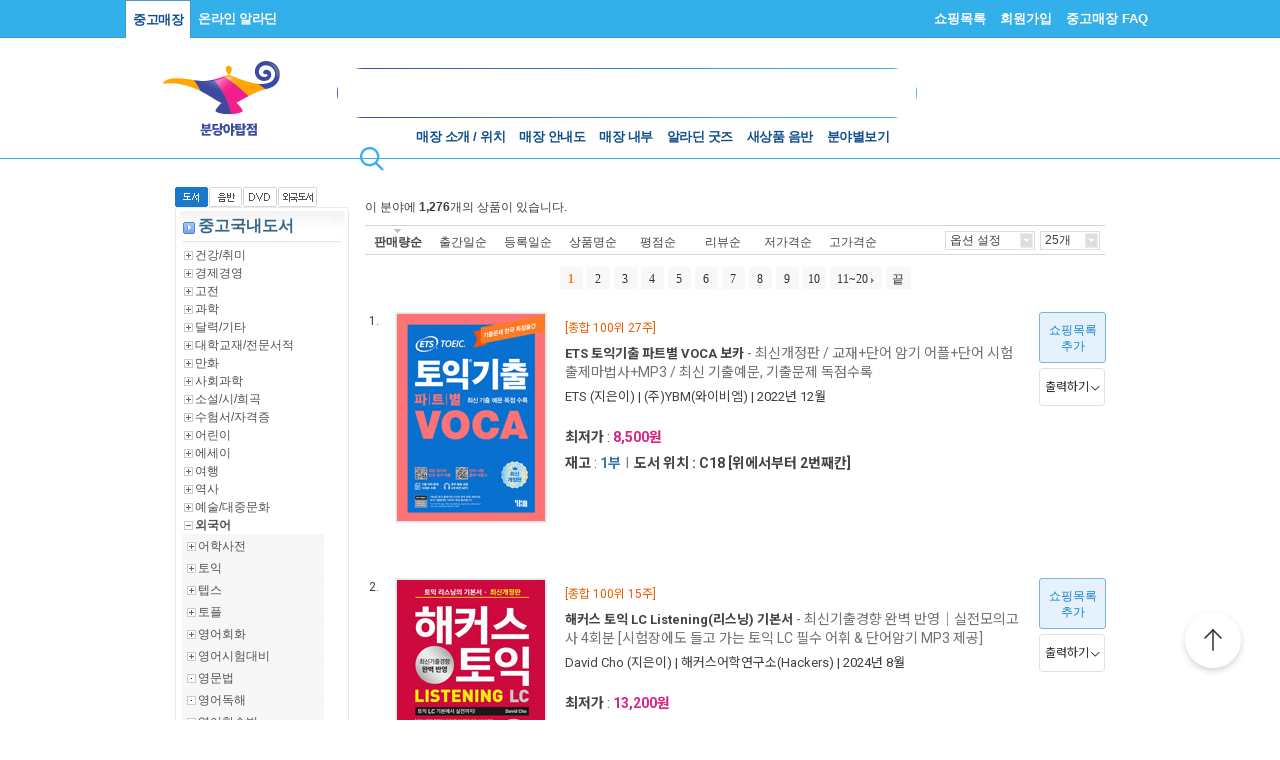

--- FILE ---
content_type: text/html; charset=utf-8
request_url: https://www.aladin.co.kr/usedstore/wbrowse.aspx?offcode=yatap&cid=1322
body_size: 32232
content:


<!DOCTYPE html PUBLIC "-//W3C//DTD XHTML 1.0 Transitional//EN" "http://www.w3.org/TR/xhtml1/DTD/xhtml1-transitional.dtd">

<html xmlns="http://www.w3.org/1999/xhtml" >
<head><title>
	알라딘
</title><link rel="stylesheet" media="screen" type="text/css" href="/Ucl_editor/css/header.css" /><link rel="stylesheet" media="screen" type="text/css" href="/Ucl_editor/css/u_store.css" /><link href="/css/style.css" rel="stylesheet" type="text/css" /><link rel="stylesheet" media="screen" type="text/css" href="/ucl_editor/css/smart_s.css" /><link rel="stylesheet" type="text/css" href="/ucl_editor/standard/button.css" />
    <script type="text/javascript" src="/js/jsdomain.js"></script>
    <script src="/js/jquery-1.6.2.min.js" type="text/javascript"></script>
    <script src="/js/usedstore.js" type="text/javascript"></script>
    <script type="text/javascript">
        var $j = jQuery.noConflict();
    </script>

</head>
<body style="margin: 0px;">
    
    <div>
    
        
    








<script type="text/javascript" src="/js/jsdomain.js"></script>
<script type="text/javascript" src="/js/common.js?dummy=20230620"></script>
<script type="text/javascript" src="/js/prototype.js"></script>
<script type="text/javascript" src="/js/prototypeUtil.js?dummy=20200310"></script>
<script type="text/javascript" src="/js/alajax.js"></script>
<script type="text/javascript" src="/js/header.js?dummy=20200310"></script>
<script type="text/javascript" src="/js/music.js"></script>
<script type="text/javascript" src="/search/autocomplete/qsChk.js?dummy=20200310"></script>
<script type="text/javascript" src="/js/jquery-1.8.3.min.js"></script>

<link href="https://image.aladin.co.kr/img/home/aladin.ico" type="image/x-icon" rel="shortcut icon" />
<style type="text/css">
    body {
	    margin-left: 0px;
	    margin-top: 0px;
	    margin-right: 0px;
	    margin-bottom: 0px;
    }
    /*#global_set2_3 {float:left;text-align:center; }
    #global_set2_3 ul {}
    #global_set2_3 li { float:left;margin:0;padding:0;display:inline;list-style:none;font-size:0;height:28px;}
    #global_set2_3 li.set2se {width:1px; background:url(//image.aladin.co.kr/img/header/2011/global_set1_se.gif) right;}*/

    /*#re_topmenu_wrap {background:url(//image.aladin.co.kr/img/header/2011/header_menu_bg_new.gif) repeat-x; height:31px;}*/
    /*검색-키보드 확대시 대비한 css*/
    
    #global_search {background:url(//image.aladin.co.kr/img/header/bg_search2.gif) no-repeat; width:535px; position:relative; top:28px; height:41px;}
    
    #global_search dl { float:left; width:78px; margin:12px 0 0 20px;}
    #global_search dt {background:url(//image.aladin.co.kr/img/header/i_arrdown.gif) no-repeat right 5px; color:#2f9ddc; font-weight:bold}
    #global_search img.arrow {position: absolute;right: 122px;top: 8px;}
    #global_search input { width: 280px; margin: 9px 0 0 12px; border: none; font: bold 16px 돋움; background: transparent; color:#006699;}
    #global_search input.searchBtn {width: 40px;height: 20px;position: absolute;right: 72px;top: 1px;}
    #global_search input.searchBtn2 {width: 53px;height: 13px;position: absolute;right:5px;top: 4px;}
</style>

<script type="text/javascript" src="/js/netfunnel.js?ver=202601221905" charset="UTF-8" ></script>
<script type="text/javascript" src="/js/NetfunnelSkinUtil.js?ver=202601221905" charset="UTF-8"></script>
<link type="text/css" href="/css/netfunnel.css?ver=202601221905" rel="stylesheet">
 
<script type="text/javascript">
    var $j = jQuery.noConflict();
    $j(document).ready(function () {




        $j('.mall_menu_img').hover(

            function () { $j(this).attr("src", $j(this).attr("src").replace(".gif", "_on.gif")); },
            function () { $j(this).attr("src", $j(this).attr("src").replace("_on.gif", ".gif")); }
        );
        $j('#headerTop_gnb li').hover(
            function () { $j($j(this).attr("id")).show(); },
            function () { $j($j(this).attr("id")).hide(); }
        );
        $j('#headerTop_util li').hover(
            function () { $j($j(this).attr("id")).show(); },
            function () { $j($j(this).attr("id")).hide(); }
        );
        $j('#head_layer_menu_container').hover(
            function () { $j("#head_layer_menu").show(); },
            function () { $j("#head_layer_menu").hide(); }
        );
        $j('ul.l_menu li').hover(
            function () { $j($j(this).attr("id")).show(); },
            function () { $j($j(this).attr("id")).hide(); }
        );
        $j('ul.r_menu li').hover(
            function () { $j($j(this).attr("id")).show(); },
            function () { $j($j(this).attr("id")).hide(); }
        );
        $j('#searchTargetDesc').hover(
            function () { $j("#searchTargetDropDown").show(); },
            function () { $j("#searchTargetDropDown").hide(); }
        );
        $j('#searchTargetDropDown').hover(
            function () { $j("#searchTargetDropDown").show(); },
            function () { $j("#searchTargetDropDown").hide(); }
        );
    });
</script>    

<!-- ClickTale Top part -->
<script type="text/javascript">
    var WRInitTime = (new Date()).getTime();
</script>
<!-- ClickTale end of Top part -->

<link href="/css/style.css?ver=20260122" rel="stylesheet" type="text/css">
<link href="/Ucl_editor/css/main_footer.css?ver=20260122" rel="stylesheet" type="text/css">
<link href="/ucl_editor/css/header_2011.css?dummy=20260122" rel="stylesheet" type="text/css">

    <style type="text/css">
        #wa_header1_headerTop tr, #wa_header1_headerTop td,
        #footer tr, #footer td{ text-align:left; }    
    </style>
    <!--[if IE]>
    <style type="text/css">
        #T { z-index:10;} 
    </style>
    <![endif]-->







<script type="text/javascript">
	/************* Search Word 광고 @visharp*******************/
	var swbanner_sw = null;
	var swbanner_swResetFlag = false;
	var swbanner_swBanner = [
{image: 'url(//image.aladin.co.kr/img/ad/banner/)', url:'/banner/wadbanner_redirect.aspx?PubBannerId=697944', adtext:'삼성카드가 쏜다! 알라딘 15% 할인'},
{image: 'url(//image.aladin.co.kr/img/adbn/book/2023/02/230609_bada_s.gif)', url:'/banner/wadbanner_redirect.aspx?PubBannerId=708624', adtext:'볼로냐 올해의 일러스트레이터 <마을 도둑>'},
{image: 'url(//image.aladin.co.kr/img/adbn/book/2023/02/230609_bada_s.gif)', url:'/banner/wadbanner_redirect.aspx?PubBannerId=708626', adtext:'상실과 성장 <코뿔소의 물웅덩이>'},
{image: 'url(//image.aladin.co.kr/img/adbn/book/2023/02/230609_bada_s.gif)', url:'/banner/wadbanner_redirect.aspx?PubBannerId=708674', adtext:'여성철학자 이야기'},
{image: 'url(//image.aladin.co.kr/img/adbn/book/2023/02/230609_bada_s.gif)', url:'/banner/wadbanner_redirect.aspx?PubBannerId=708721', adtext:'<오늘의 어린이책 5> 북펀드'},
{image: 'url(//image.aladin.co.kr/img/adbn/book/2023/02/230609_bada_s.gif)', url:'/banner/wadbanner_redirect.aspx?PubBannerId=708675', adtext:'주디스 버틀러 북펀드'},
{image: 'url(//image.aladin.co.kr/img/adbn/book/2023/02/230609_bada_s.gif)', url:'/banner/wadbanner_redirect.aspx?PubBannerId=708521', adtext:'국어 한문제 차이로 대학 합격이 갈린다!'},
{image: 'url(//image.aladin.co.kr/img/adbn/book/2023/02/230609_bada_s.gif)', url:'/banner/wadbanner_redirect.aspx?PubBannerId=708688', adtext:'소설가 31인이 뽑은 박완서 베스트 10'},
{image: 'url(//image.aladin.co.kr/img/adbn/book/2023/02/230609_bada_s.gif)', url:'/banner/wadbanner_redirect.aspx?PubBannerId=708664', adtext:'패티 스미스 <패티>'},
{image: 'url(//image.aladin.co.kr/img/adbn/book/2023/02/230609_bada_s.gif)', url:'/banner/wadbanner_redirect.aspx?PubBannerId=708746', adtext:'<풀문레터스 북>'},
{image: 'url(//image.aladin.co.kr/img/adbn/book/2023/02/230609_bada_s.gif)', url:'/banner/wadbanner_redirect.aspx?PubBannerId=708836', adtext:'버지니아 울프가 쓴 단 한권의 평전'},
{image: 'url(//image.aladin.co.kr/img/adbn/book/2023/02/230609_bada_s.gif)', url:'/banner/wadbanner_redirect.aspx?PubBannerId=708866', adtext:'정보라 기획, 번역 소설 <상실> 북펀드'}]; 

	var swbanner_searchBannerIndex = 4;

    function swbanner_swReset(){
        if (!swbanner_swResetFlag) {
            swbanner_sw.value = '';
			//swbanner_sw.style.backgroundImage='';
			swbanner_swResetFlag = true;
		}
	}

	var swbanner_window_onload = function(){ 
		
		swbanner_sw = document.getElementById('SearchWord');
        if (!swbanner_sw) return;

        if (swbanner_swBanner.length < 1) return;

        swbanner_sw.value = swbanner_swBanner[swbanner_searchBannerIndex].adtext;

		//swbanner_sw.style.backgroundImage = swbanner_swBanner[swbanner_searchBannerIndex].image;
		//swbanner_sw.style.backgroundRepeat = "no-repeat";
		//swbanner_sw.style.backgroundAttachment = "scroll";
		addEvent2("swbanner_sw", "onclick", swbanner_swReset);
		addEvent2("swbanner_sw", "onkeydown", swbanner_swReset);
		// 아래 이벤트 적용시 광고문구가 바로 삭제되는 문제가 있어서 사용안함
		//addEvent2("swbanner_sw", "onfocus", swbanner_swReset);    
		//addEvent2("window", "onload", function (){ 
		//	if(!swbanner_swResetFlag) swbanner_sw.value="";
		//} );

        document.getElementById('QuickSearch').onsubmit = function () {
            if (swbanner_sw.value != '' && !swbanner_swResetFlag) {
			//if( swbanner_sw.value=='' && swbanner_sw.style.backgroundImage!=''){

				var goURL = swbanner_swBanner[swbanner_searchBannerIndex].url;

				// frameless.
				if(parent==this){
					location.href = goURL;
					return false;
				}

				try{
					// only one frame.
					if(parent.document.getElementById('ebookFrame')!=null){
						parent.location.href = goURL;
						return false;
					}
				} catch(e){ warn('0'+e); }


				try{
					// double frames
					if(parent.parent.document.getElementById('ebookFrame')!=null){
						parent.parent.location.href = goURL;
						return false;
					}
				} catch(e){ warn('1'+e); }

				location.href = goURL;  
				return false;
			}
			return true;
		};
	}

	function switchSearchBanner(){
        if (swbanner_swBanner.length < 1) return;
        if (!swbanner_sw) return;
        swbanner_swResetFlag = false;
        //swbanner_sw.value = "";
        swbanner_searchBannerIndex = (swbanner_searchBannerIndex + 1) % swbanner_swBanner.length;
        //swbanner_sw.style.backgroundImage = swbanner_swBanner[swbanner_searchBannerIndex].image;
        swbanner_sw.value = swbanner_swBanner[swbanner_searchBannerIndex].adtext;
	}
	/*************************/
</script>
















<div id="wa_header1_headerTop">
	




<div class="aladin_header_wrap new usedstore store">


	<div class="headertop">
        <div class="inner">
            <ul class="gnb" id="headerTop_gnb">
				<li id='#head_usedstore_layer'><a href='https://www.aladin.co.kr/usedstore/wgate.aspx' class="on">중고매장</a>

<script type="text/javascript">
    function AlertHerf(offcode, shopCode) {
        if (shopCode == 844638) {
            if (new Date().getTime() < 1763218800000) { // 11/16일전까지
                alert("영업종료일 : 10월 12일 \n이전 위치 : 마산시외버스터미널 \n오픈예정일 : 11월 중순 \n\n마산시외버스터미널에서 다시 만나요.");
            }
            else {
                location.href = '/usedstore/wstoremain.aspx?offcode=' + offcode;
            }
        }
        else if (shopCode == 474751) {
            if (new Date().getTime() < 1763305200000) { //17일 전까지
                alert("영업종료일 : 11월 16일 \n이전 위치 : 롯데마트 계양점 4층 \n오픈예정일 : 11월24일 \n\n계양롯데마트점에서 다시 만나요.");
                location.href = '/usedstore/wstoremain.aspx?offcode=' + offcode;
            }
            if (new Date().getTime() > 1763305200000 && new Date().getTime() < 1763910000000) { //17~23일까지
                alert("영업종료일 : 11월 16일 \n이전 위치 : 롯데마트 계양점 4층 \n오픈예정일 : 11월24일 \n\n계양롯데마트점에서 다시 만나요.");
            }
            else {
                location.href = '/usedstore/wstoremain.aspx?offcode=' + offcode;
            }
        }
    }

</script>

<div id="head_usedstore_layer" class="header_layer_box" style="display: none;"> 
    <div class="category titstyle">
        <h3><a href="https://www.aladin.co.kr/usedstore/wgate.aspx">중고매장</a></h3>
        <div>
            <h4>서울</h4>
            <ul>
                <li><a href='https://www.aladin.co.kr/usedstore/wstoremain.aspx?offcode=sinsa'>가로수길점</a></li>
                <li><a href='https://www.aladin.co.kr/usedstore/wstoremain.aspx?offcode=Gangnam' class="new">강남역7번출구점</a></li>
                <li><a href='https://www.aladin.co.kr/usedstore/wstoremain.aspx?offcode=Gangseo'>강서홈플러스점</a></li>
                <li><a href='https://www.aladin.co.kr/usedstore/wstoremain.aspx?offcode=geondae'>건대점</a></li>
                <li><a href='https://www.aladin.co.kr/usedstore/wstoremain.aspx?offcode=guro'>구로디지털단지역점</a></li>
                <li><a href='https://www.aladin.co.kr/usedstore/wstoremain.aspx?offcode=nowonstn'>노원역점</a></li>
                <li><a href='https://www.aladin.co.kr/usedstore/wstoremain.aspx?offcode=daehakro'>대학로점</a></li>
                <li><a href='https://www.aladin.co.kr/usedstore/wstoremain.aspx?offcode=mokdong'>목동점</a></li>
                <li><a href='https://www.aladin.co.kr/usedstore/wstoremain.aspx?offcode=snue'>서울대입구역점</a></li>
                <li><a href='https://www.aladin.co.kr/usedstore/wstoremain.aspx?offcode=suyu'>수유점</a></li>
                <li><a href='https://www.aladin.co.kr/usedstore/wstoremain.aspx?offcode=sinnonhyeon'>신논현점</a></li>
                <li><a href='https://www.aladin.co.kr/usedstore/wstoremain.aspx?offcode=sillim'>신림점</a></li>
                <li><a href='https://www.aladin.co.kr/usedstore/wstoremain.aspx?offcode=sinchon'>신촌점</a></li>
                <li><a href='https://www.aladin.co.kr/usedstore/wstoremain.aspx?offcode=yeonsinnae'>연신내점</a></li>
            </ul>
            <ul>
                <li><a href='https://www.aladin.co.kr/usedstore/wstoremain.aspx?offcode=yeongdeungpo'>영등포점</a></li>
                <li><a href='https://www.aladin.co.kr/usedstore/wstoremain.aspx?offcode=isu'>이수역점</a></li>
                <li><a href='https://www.aladin.co.kr/usedstore/wstoremain.aspx?offcode=jamsil' class="newbook">잠실롯데월드타워점</a></li>
                <li><a href='https://www.aladin.co.kr/usedstore/wstoremain.aspx?offcode=sincheon'>잠실새내역점</a></li>
                <li><a href='https://www.aladin.co.kr/usedstore/wstoremain.aspx?offcode=jongno' class="new">종로점</a></li>
                <li><a href='https://www.aladin.co.kr/usedstore/wstoremain.aspx?offcode=cheonho'>천호점</a></li>
                <li><a href='https://www.aladin.co.kr/usedstore/wstoremain.aspx?offcode=hapjeong'>합정점</a></li>
            </ul>
        </div>
        <div>
            <h4>경기</h4>
            <ul>
                <li><a href='https://www.aladin.co.kr/usedstore/wstoremain.aspx?offcode=d2'>동탄2하나로마트점</a></li>
                <li><a href='https://www.aladin.co.kr/usedstore/wstoremain.aspx?offcode=dongtan'>동탄점</a></li>
                <li><a href='https://www.aladin.co.kr/usedstore/wstoremain.aspx?offcode=beomgye'>범계점</a></li>
                <li><a href='https://www.aladin.co.kr/usedstore/wstoremain.aspx?offcode=bucheon'>부천점</a></li>
                <li><a href='https://www.aladin.co.kr/usedstore/wstoremain.aspx?offcode=bundang'>분당서현점</a></li>
                <li><a href='https://www.aladin.co.kr/usedstore/wstoremain.aspx?offcode=yatap'>분당야탑점</a></li>
                <li><a href='https://www.aladin.co.kr/usedstore/wstoremain.aspx?offcode=sanbon'>산본점</a></li>
                <li><a href='https://www.aladin.co.kr/usedstore/wstoremain.aspx?offcode=suwon2'>수원시청역점</a></li>
                <li><a href='https://www.aladin.co.kr/usedstore/wstoremain.aspx?offcode=suwon'>수원점</a></li>
                <li><a href='https://www.aladin.co.kr/usedstore/wstoremain.aspx?offcode=suji'>수지점</a></li>
                <li><a href='https://www.aladin.co.kr/usedstore/wstoremain.aspx?offcode=gojan'>안산고잔점</a></li>
                <li><a href='https://www.aladin.co.kr/usedstore/wstoremain.aspx?offcode=uijeongbu'>의정부홈플러스점</a></li>
                <li><a href='https://www.aladin.co.kr/usedstore/wstoremain.aspx?offcode=ilsan' class="newbook">일산점</a></li>
                <li><a href='https://www.aladin.co.kr/usedstore/wstoremain.aspx?offcode=pyeongtaek'>평택점</a></li>
                <li><a href='https://www.aladin.co.kr/usedstore/wstoremain.aspx?offcode=hwajeong'>화정점</a></li>
            </ul>
        </div>
        <div>
            <h4>광역시 등</h4>
            <ul>
                <li><a href='https://www.aladin.co.kr/usedstore/wstoremain.aspx?offcode=sangmu'>광주상무점</a></li>
                <li><a href='https://www.aladin.co.kr/usedstore/wstoremain.aspx?offcode=gwangju'>광주충장로점</a></li>
                <li><a href='https://www.aladin.co.kr/usedstore/wstoremain.aspx?offcode=gimhae'>김해점</a></li>
                <li><a href='https://www.aladin.co.kr/usedstore/wstoremain.aspx?offcode=daegu'>대구동성로점</a></li>
                <li><a href='https://www.aladin.co.kr/usedstore/wstoremain.aspx?offcode=daegubeomeo' class="new">대구범어역점</a></li>
                <li><a href='https://www.aladin.co.kr/usedstore/wstoremain.aspx?offcode=sangin'>대구상인점</a></li>
                <li><a href='https://www.aladin.co.kr/usedstore/wstoremain.aspx?offcode=daejeoncityhall'>대전시청역점</a></li>
                <li><a href='https://www.aladin.co.kr/usedstore/wstoremain.aspx?offcode=daejeon'>대전은행점</a></li>
                <li><a href='https://www.aladin.co.kr/usedstore/wstoremain.aspx?offcode=edaegu'>동대구역점</a></li>
                
                <li><a href='javascript:AlertHerf("masan",844638);'>마산시외버스터미널점</a></li>
                <li><a href='https://www.aladin.co.kr/usedstore/wstoremain.aspx?offcode=killy'>부산경성대 부경대역점</a></li>
                <li><a href='https://www.aladin.co.kr/usedstore/wstoremain.aspx?offcode=deokcheon'>부산덕천점</a></li>
                
                <li><a href='https://www.aladin.co.kr/usedstore/wstoremain.aspx?offcode=seomyeun'>부산서면역점</a></li>
                <li><a href='https://www.aladin.co.kr/usedstore/wstoremain.aspx?offcode=centum'>부산센텀점</a></li>
            </ul>
        </div>
        <div>
            <ul>
                <li><a href='https://www.aladin.co.kr/usedstore/wstoremain.aspx?offcode=ulsan'>울산점</a></li>
                
                <li><a href='javascript:AlertHerf("gyesan",474751);'>인천계양롯데마트점</a></li>
                <li><a href='https://www.aladin.co.kr/usedstore/wstoremain.aspx?offcode=guwol'>인천구월점</a></li>
                <li><a href='https://www.aladin.co.kr/usedstore/wstoremain.aspx?offcode=songdo'>인천송도점</a></li>
                <li><a href='https://www.aladin.co.kr/usedstore/wstoremain.aspx?offcode=cheongna'>인천청라점</a></li>
                <li><a href='https://www.aladin.co.kr/usedstore/wstoremain.aspx?offcode=jeonju'>전주점</a></li>
                <li><a href='https://www.aladin.co.kr/usedstore/wstoremain.aspx?offcode=changwon'>창원상남점</a></li>
                <li><a href='https://www.aladin.co.kr/usedstore/wstoremain.aspx?offcode=cheonan'>천안신불당점</a></li>
                <li><a href='https://www.aladin.co.kr/usedstore/wstoremain.aspx?offcode=cheongju'>청주점</a></li>
            </ul>
        </div>                                                                       
    </div>              
  

      
        <div>
            <ul class="usedfaq">
                <li><a href='https://www.aladin.co.kr/cs_center/wcs_faq_list.aspx?CategoryId=238&UpperId=238' class="pink_t"><strong>중고매장 FAQ</strong></a></li>
                <li><a href='https://www.aladin.co.kr/cs_center/wcs_faq_best.aspx?BestType=2' class="pink_t"><strong>판매가이드</strong></a></li>
                <li><a href='https://www.aladin.co.kr/shop/usedshop/wc2b_gate.aspx' class="pink_t"><strong>판매가능여부 & 판매가격 확인하기</strong></a></li>
            </ul>

            <div class="banner">
                <a href="https://www.aladin.co.kr/events/wevent.aspx?EventId=226857"><img src="https://image.aladin.co.kr/img/bn/used/2023/01/200327_free_layer.jpg" ></a>

            </div>
        </div>
        

</div>
</li><li><a href='https://www.aladin.co.kr/home/start.aspx'>온라인 알라딘</a></li>
            </ul>
			<ul class="util" id="headerTop_util">
				<li><a href="http://www.aladin.co.kr/usedstore/wshoppinglist.aspx">쇼핑목록</a></li><li><a href="https://www.aladin.co.kr/account/waccount_makenew.aspx">회원가입</a></li><li id="#head_offFaq_layer"><a href="https://www.aladin.co.kr/cs_center/wcs_faq_list.aspx?CategoryId=214&UpperId=149">중고매장 FAQ</a><div id="head_offFaq_layer" class="header_layer_box_s" style="display:none;"><ul><li><a href="https://www.aladin.co.kr/cs_center/wcs_faq_list.aspx?CategoryId=243&UpperId=238">매입 가이드</a></li><li><a href="https://used.aladin.co.kr/shop/UsedShop/witem_search.aspx">매입 가격 조회</a></li></ul></div></li>
			</ul>
        </div>
    </div>

<!-- 글로벌 네비게이션//-->
<!-- 로고&검색&광고-->

<div class="headermiddle">
	<h1><a href="https://www.aladin.co.kr/usedstore/wstoremain.aspx?offcode=yatap" id="logoBtn" title="알라딘 첫화면으로 가기"><img id="logoImg" src="//image.aladin.co.kr/img/usedshop/store/yatap/aladin_logo_used.gif" alt="알라딘 중고매장" /></a></h1>
    
	

<script type="text/javascript" src="/js/aladin.plugin.js?ver=202601221905"></script>
<script type="text/javascript" src="/js/aladin.search.autocomplete.js?ver=202601221905"></script>

<script type="text/javascript">
    var $jq = jQuery.noConflict();
    $jq(function ($) {
        try {
            aladin.search.init();
        } catch (err) {
            console.log(err);
            $jq.ajax({
                type: "POST",
                async: true,
                url: "/search/v2/error-log-write.ashx",
                data: { error: encodeURIComponent(err.message), url: document.location.href },
                success: function () {
                    $jq("#SearchWord").keyup(function (e) {
                        if (e.which == 13) {//엔터키
                            var keyword = $jq(this).val(),
                                f = $jq("#QuickSearch");
                            
                            f.find("#SearchWord").val(keyword);
                            f.submit();
                        }
                    });
                }
            });
        }
    });
</script>
<style type="text/css">
    .aladin_header_wrap ul li.on a {
        text-decoration:underline
    }
    .search_field_area .search_input .ad {
        padding:0px!important;
    }
</style>

<div class="search_field_area">
    <form id="QuickSearch" name="QuickSearch" action="https://www.aladin.co.kr/search/wsearchresult.aspx" method="get" data-banner-active="0" data-branchtype="1" data-active="1" data-site-mode="0">
        <input type="hidden" name="KeyTag" id="KeyTag" value="D40" /><input type="hidden" name="SearchTarget" id="SearchTarget" value="UsedStore" />
        <fieldset>
            <legend>검색</legend>
            <div class="option_selectbox" style="z-index:9900;width:0px;"></div>
            
            <div class="search_input">
                <label for="SearchWord" class="hidden">검색</label>
                <input type="text" id="SearchWord" name="SearchWord" class="inputbox_new" value="" autocomplete="off" data-autocomplete-active="1" />
                <button type="button" class="input_del" id="search-clear-btn" style="visibility:hidden;">입력값 지우기</button>
                
                <div id="Search_Layer" style="display:none;position:absolute;left:0px;top:0px;z-index:9900;background-color:rgb(255, 255, 255);" class="popup-full">
                    <!--검색 디폴트 레이어-->
                    <div class="search_default_layer" id="SearchDefaultLayer" style="display:none;">
                        <div class="search_history" id="recent-keyword-section"></div>
                        <div class="now_best" id="now-best-section"></div>
                        <div class="recommend_keyword" id="recommand-keyword-section"></div>
                        <div class="bottom_btn">
                            
                            <button type="button" class="layer_close">닫기</button>
                        </div>
                    </div>
                    <!--검색 디폴트 레이어 //-->
                    <div class="auto_complete_layer" id="SearchCompleteLayer" style="display:none;">
                        <div class="auto_complete"></div>
                        <div class="product_info"></div>
                        <div class="bottom_btn">
                            
                            <button class="layer_close">닫기</button>
                        </div>
                    </div>    
                </div>
                
            </div>
            <div class="jp_word_input">
                <button type="button" class="jp_word_btn" style="display:none;">일본어입력기</button>
                <div></div>
                

<div class="jp_word_layer_positon" style="display:none;z-index:9900;background-color:rgb(255, 255, 255);">
    <!--일본어 입력기 레이어-->
    <div class="jp_word_layer">
        <div class="tit">
            <h3>일본어 입력기</h3>
            <p tabindex="0">아래에서 문자를 클릭한 다음, "검색어 선택" 버튼을 누르면 선택한 문자가 상단 검색 입력란에 자동으로 입력됩니다.</p>
        </div>
        <div class="jp_search_word">
            <label for="JP-SearchWord" class="hidden">검색어</label>
            <input type="text" id="JP-SearchWord">
            <button class="jp_word_submit">검색어 선택</button>
        </div>

        <table class="jp_word_table" summary="일본어 입력기 입니다">
            <caption>일본어 입력기</caption>
            <thead>
                <tr>
                    <th>&nbsp;</th>
                    <th scope="col" colspan="2">ㅇ</th>
                    <th scope="col">ㅋ</th>
                    <th scope="col">ㄱ</th>
                    <th scope="col">ㅅ</th>
                    <th scope="col">ㅈ</th>
                    <th scope="col">ㅌ</th>
                    <th scope="col">ㄷ</th>
                    <th scope="col">촉</th>
                    <th scope="col">ㄴ</th>
                    <th scope="col">ㅎ</th>
                    <th scope="col">ㅂ</th>
                    <th scope="col">ㅃ</th>
                    <th scope="col">ㅁ</th>
                    <th scope="col" colspan="2">야</th>
                    <th scope="col">ㄹ</th>
                    <th scope="col">와</th>
                    <th>&nbsp;</th>
                </tr>
            </thead>
            <tbody>
                <tr>
                    <th scope="row" rowspan="2">ㅏ</th>
                    <td><a href="#">あ</a></td>
                    <td><a href="#">ぁ</a></td>
                    <td><a href="#">か</a></td>
                    <td><a href="#">が</a></td>
                    <td><a href="#">さ</a></td>
                    <td><a href="#">ざ</a></td>
                    <td><a href="#">た</a></td>
                    <td><a href="#">だ</a></td>
                    <td></td>
                    <td><a href="#">な</a></td>
                    <td><a href="#">は</a></td>
                    <td><a href="#">ば</a></td>
                    <td><a href="#">ぱ</a></td>
                    <td><a href="#">ま</a></td>
                    <td><a href="#">や</a></td>
                    <td><a href="#">ゃ</a></td>
                    <td><a href="#">ら</a></td>
                    <td><a href="#">わ</a></td>
                    <td><a href="#">ん</a></td>
                </tr>
                <tr>
                    <td><a href="#">ア</a></td>
                    <td><a href="#">ァ</a></td>
                    <td><a href="#">カ</a></td>
                    <td><a href="#">ガ</a></td>
                    <td><a href="#">サ</a></td>
                    <td><a href="#">ザ</a></td>
                    <td><a href="#">タ</a></td>
                    <td><a href="#">ダ</a></td>
                    <td></td>
                    <td><a href="#">ナ</a></td>
                    <td><a href="#">ハ</a></td>
                    <td><a href="#">バ</a></td>
                    <td><a href="#">パ</a></td>
                    <td><a href="#">マ</a></td>
                    <td><a href="#">ヤ</a></td>
                    <td><a href="#">ャ</a></td>
                    <td><a href="#">ラ</a></td>
                    <td><a href="#">ワ</a></td>
                    <td><a href="#">ン</a></td>
                </tr>
                <tr>
                    <th scope="row" rowspan="2">ㅣ</th>
                    <td><a href="#">い</a></td>
                    <td><a href="#">ぃ</a></td>
                    <td><a href="#">き</a></td>
                    <td><a href="#">ぎ</a></td>
                    <td><a href="#">し</a></td>
                    <td><a href="#">じ</a></td>
                    <td><a href="#">ち</a></td>
                    <td><a href="#">ぢ</a></td>
                    <td></td>
                    <td><a href="#">に</a></td>
                    <td><a href="#">ひ</a></td>
                    <td><a href="#">び</a></td>
                    <td><a href="#">ぴ</a></td>
                    <td><a href="#">み</a></td>
                    <td></td>
                    <td></td>
                    <td><a href="#">り</a></td>
                    <td></td>
                    <td></td>
                </tr>
                <tr>
                    <td><a href="#">イ</a></td>
                    <td><a href="#">ィ</a></td>
                    <td><a href="#">キ</a></td>
                    <td><a href="#">ギ</a></td>
                    <td><a href="#">シ</a></td>
                    <td><a href="#">ジ</a></td>
                    <td><a href="#">チ</a></td>
                    <td><a href="#">ヂ</a></td>
                    <td></td>
                    <td><a href="#">ニ</a></td>
                    <td><a href="#">ヒ</a></td>
                    <td><a href="#">ビ</a></td>
                    <td><a href="#">ピ</a></td>
                    <td><a href="#">ミ</a></td>
                    <td></td>
                    <td></td>
                    <td><a href="#">リ</a></td>
                    <td></td>
                    <td></td>
                </tr>
                <tr>
                    <th scope="row" rowspan="2">ㅜ</th>
                    <td><a href="#">う</a></td>
                    <td><a href="#">ぅ</a></td>
                    <td><a href="#">く</a></td>
                    <td><a href="#">ぐ</a></td>
                    <td><a href="#">す</a></td>
                    <td><a href="#">ず</a></td>
                    <td><a href="#">つ</a></td>
                    <td><a href="#">づ</a></td>
                    <td><a href="#">っ</a></td>
                    <td><a href="#">ぬ</a></td>
                    <td><a href="#">ふ</a></td>
                    <td><a href="#">ぶ</a></td>
                    <td><a href="#">ぷ</a></td>
                    <td><a href="#">む</a></td>
                    <td><a href="#">ゆ</a></td>
                    <td><a href="#">ゅ</a></td>
                    <td><a href="#">る</a></td>
                    <td></td>
                    <td></td>
                </tr>
                <tr>
                    <td><a href="#">ウ</a></td>
                    <td><a href="#">ゥ</a></td>
                    <td><a href="#">ク</a></td>
                    <td><a href="#">グ</a></td>
                    <td><a href="#">ス</a></td>
                    <td><a href="#">ズ</a></td>
                    <td><a href="#">ツ</a></td>
                    <td><a href="#">ヅ</a></td>
                    <td><a href="#">ッ</a></td>
                    <td><a href="#">ヌ</a></td>
                    <td><a href="#">フ</a></td>
                    <td><a href="#">ブ</a></td>
                    <td><a href="#">プ</a></td>
                    <td><a href="#">ム</a></td>
                    <td><a href="#">ユ</a></td>
                    <td><a href="#">ュ</a></td>
                    <td><a href="#">ル</a></td>
                    <td></td>
                    <td><a href="#">ヴ</a></td>
                </tr>
                <tr>
                    <th scope="row" rowspan="2">ㅔ</th>
                    <td><a href="#">え</a></td>
                    <td><a href="#">ぇ</a></td>
                    <td><a href="#">け</a></td>
                    <td><a href="#">げ</a></td>
                    <td><a href="#">せ</a></td>
                    <td><a href="#">ぜ</a></td>
                    <td><a href="#">て</a></td>
                    <td><a href="#">で</a></td>
                    <td></td>
                    <td><a href="#">ね</a></td>
                    <td><a href="#">へ</a></td>
                    <td><a href="#">べ</a></td>
                    <td><a href="#">ぺ</a></td>
                    <td><a href="#">め</a></td>
                    <td></td>
                    <td></td>
                    <td><a href="#">れ</a></td>
                    <td></td>
                    <td></td>
                </tr>
                <tr>
                    <td><a href="#">エ</a></td>
                    <td><a href="#">ェ</a></td>
                    <td><a href="#">ケ</a></td>
                    <td><a href="#">ヶ</a></td>
                    <td><a href="#">セ</a></td>
                    <td><a href="#">ゼ</a></td>
                    <td><a href="#">テ</a></td>
                    <td><a href="#">デ</a></td>
                    <td></td>
                    <td><a href="#">ネ</a></td>
                    <td><a href="#">へ</a></td>
                    <td><a href="#">べ</a></td>
                    <td><a href="#">ぺ</a></td>
                    <td><a href="#">メ</a></td>
                    <td></td>
                    <td></td>
                    <td><a href="#">レ</a></td>
                    <td></td>
                    <td></td>
                </tr>
                <tr>
                    <th scope="row" rowspan="2">ㅗ</th>
                    <td><a href="#">お</a></td>
                    <td><a href="#">ぉ</a></td>
                    <td><a href="#">こ</a></td>
                    <td><a href="#">ご</a></td>
                    <td><a href="#">そ</a></td>
                    <td><a href="#">ぞ</a></td>
                    <td><a href="#">と</a></td>
                    <td><a href="#">ど</a></td>
                    <td></td>    
                    <td><a href="#">の</a></td>
                    <td><a href="#">ほ</a></td>
                    <td><a href="#">ぼ</a></td>
                    <td><a href="#">ぽ</a></td>
                    <td><a href="#">も</a></td>
                    <td><a href="#">よ</a></td>
                    <td><a href="#">ょ</a></td>
                    <td><a href="#">ろ</a></td>
                    <td><a href="#">を</a></td>
                    <td>&nbsp;</td>
                </tr>
                <tr>
                    <td><a href="#">オ</a></td>
                    <td><a href="#">ォ</a></td>
                    <td><a href="#">コ</a></td>
                    <td><a href="#">ゴ</a></td>
                    <td><a href="#">ソ</a></td>
                    <td><a href="#">ゾ</a></td>
                    <td><a href="#">ト</a></td>
                    <td><a href="#">ド</a></td>
                    <td></td>    
                    <td><a href="#">ノ</a></td>
                    <td><a href="#">ホ</a></td>
                    <td><a href="#">ボ</a></td>
                    <td><a href="#">ポ</a></td>
                    <td><a href="#">モ</a></td>
                    <td><a href="#">ヨ</a></td>
                    <td><a href="#">ョ</a></td>
                    <td><a href="#">ロ</a></td>
                    <td><a href="#">ヲ</a></td>
                    <td><a href="#">―</a></td>
                </tr>
            </tbody>
        </table>
        <div class="bottom_btn">
            <button class="layer_close">닫기</button>
        </div>
    </div>
    <!--일본어 입력기 레이어 //-->
</div>
            </div>
            <div class="search_button">
                <button type="submit" id="SearchSubmit">검색</button>
            </div>
        </fieldset>
    </form>
</div>

    
    <div class="ad_box">
    
    
    </div>
    
</div>

<!-- 새 헤더 메뉴-->

<div class="headerbottom">
	<ul class="l_menu">
		<li><a href="/usedstore/wStoreHelp.aspx?offcode=yatap">매장 소개 / 위치</a></li><li><a href="/usedstore/wStoreHelp2.aspx?offcode=yatap">매장 안내도</a></li><li><a href="https://blog.aladin.co.kr/offservice/8832656" target="_blank">매장 내부</a></li><li><a href="/usedstore/AladinOnly.aspx?offcode=yatap">알라딘 굿즈</a></li><li><a href="/usedstore/AladinOnly.aspx?offcode=yatap&branchtype=2">새상품 음반</a></li><li><a href="/usedstore/wbrowse.aspx?offcode=yatap&ItemType=100">분야별보기</a></li>
	</ul>
</div>


</div>

</div>

<div id="qs_div_iframe" style="display:none;">
	<iframe id="qs_iframe" name="qs_iframe" src="" frameborder="0" marginwidth="0" marginheight="0" topmargin="0" scrolling="no" allowTransparency></iframe>
</div>

<script type="text/javascript">
	function headerTopReFormBanner(event) { reFormBanner("wa_header1_headerTop"); }
    jQuery(window).load(headerTopReFormBanner);
    jQuery(window).resize(headerTopReFormBanner);

	try { setHeaderLayer(); }
	catch (e) { }
</script>





    <button type="button" class="go_top btnScrollToTop">위로가기</button>


    <script type="text/javascript"> 
        
        var _window = null;
        
        $j(document).ready(function () {
        
            if (_window == null)
                _window = $j(window);
        
            _window.bind('scroll.ScrollToTop', ScrollToTop_Scroll);
            
            $j('.btnScrollToTop').click(btnScrollToTop_Click);
        });
        
        function ScrollToTop_Scroll(e)
        {
            var btnScrollToTop = $j('.btnScrollToTop');
            
            if (btnScrollToTop.is(':visible') == true)
                return;
                
            btnScrollToTop.fadeIn(500);
        }
        
        function btnScrollToTop_Click(e)
        {
            $j('body, html').animate({scrollTop : 0}, 500, function() { $j('.btnScrollToTop').fadeOut(500); });
        }
        
    </script>    


<!-- 알라딘 뉴스레터 클릭 이벤트 -->

<!-- //알라딘 뉴스레터 클릭 이벤트 -->


        
        <br />
    
        <table cellSpacing="0" cellPadding="0" border="0" width="930" align="center">
        <tr>
        <td vAlign="top" align="left" width="184">
            
<script>
 
function fold(id)
{	
	document.getElementById("tree_frm").src = "/shop/common/wtreefold_main.aspx?CID=" + id + "&MaxDepth=" + 4 + "&CategoryId_Hold=" + 1322;
	//alert(document.getElementById("tree_frm").src);
}

function unfold(id)
{
	document.getElementById("tree_frm").src = "/shop/common/wtreefold_main.aspx?CID=" + id + "&un=1" + "&MaxDepth=" + 4 + "&CategoryId_Hold=" + 1322;
	//alert(document.getElementById("tree_frm").src);
}

function Goto(cid,pathType)
{
    /*
	document.argv_category.action = document.argv_category.urlMe.value + "CID=" + cid + "&ItemType=" + 100;
	document.argv_category.submit();
	*/
	
    document.location.href ="/usedstore/wbrowse.aspx?offcode=yatap&SortOrder=2&ViewType=Detail&ViewRowsCount=25&PublishMonth=0&PublishDay=84&UsedShop=0&DiscountPercent=20&BranchType=1&Stockstatus=1&" + "CID=" + cid + "&ItemType=" + 100;
    
}
</script>
<table id="Table1" cellSpacing="0" cellPadding="0" width="174" border="0"><tr><td><a href=/usedstore/wbrowse.aspx?CID=1230&ItemType=100&SortOrder=2&offcode=yatap><IMG src=//image.aladin.co.kr/img/menu/bestseller/tab_book_on.gif border=0></a><a href=/usedstore/wbrowse.aspx?CID=5911&ItemType=101&SortOrder=2&offcode=yatap><IMG src=//image.aladin.co.kr/img/menu/bestseller/tab_Music.gif border=0></a><a href=/usedstore/wbrowse.aspx?CID=6547&ItemType=102&SortOrder=2&offcode=yatap><IMG src=//image.aladin.co.kr/img/menu/bestseller/tab_DVD.gif border=0></a><a href=/usedstore/wbrowse.aspx?CID=90831&ItemType=106&SortOrder=2&offcode=yatap><IMG src=//image.aladin.co.kr/img/menu/bestseller/tab_foreign.gif border=0></a></td></tr></table>
<table id="tbBrowse" cellSpacing="0" cellPadding="0" width="174" border="0">
	<tr> 
		<td height="39" background="//image.aladin.co.kr/img/browse/browse_menu_top1.gif" style="PADDING-LEFT: 8px;PADDING-RIGHT: 7px;"><img src="//image.aladin.co.kr/img/browse/gift/browse_ico.gif" width="12" height="12" align="absmiddle"> 
		<span style="color:#376589;font-size:12pt;font-weight:bold;">중고국내도서</span></td>
	</tr>
	<tr> 
		<td background="//image.aladin.co.kr/img/browse/browse_menu_bk.gif" style="PADDING-RIGHT: 7px; PADDING-LEFT: 7px;"><TABLE cellSpacing="0" cellPadding="0" width="150" border="0"><TR><TD class='starblog'  id='tb_55890'><a href='javascript:unfold("55890");'><IMG src='//image.aladin.co.kr/img/icon/plus.gif' height='13' border=0  vspace=4 align=absbottom></a><a class='br' href='javascript:Goto("55890")'>건강/취미</a></TD></TR><TR><TD class='starblog'  id='tb_170'><a href='javascript:unfold("170");'><IMG src='//image.aladin.co.kr/img/icon/plus.gif' height='13' border=0  vspace=4 align=absbottom></a><a class='br' href='javascript:Goto("170")'>경제경영</a></TD></TR><TR><TD class='starblog'  id='tb_2105'><a href='javascript:unfold("2105");'><IMG src='//image.aladin.co.kr/img/icon/plus.gif' height='13' border=0  vspace=4 align=absbottom></a><a class='br' href='javascript:Goto("2105")'>고전</a></TD></TR><TR><TD class='starblog'  id='tb_987'><a href='javascript:unfold("987");'><IMG src='//image.aladin.co.kr/img/icon/plus.gif' height='13' border=0  vspace=4 align=absbottom></a><a class='br' href='javascript:Goto("987")'>과학</a></TD></TR><TR><TD class='starblog'  id='tb_4395'><a href='javascript:unfold("4395");'><IMG src='//image.aladin.co.kr/img/icon/plus.gif' height='13' border=0  vspace=4 align=absbottom></a><a class='br' href='javascript:Goto("4395")'>달력/기타</a></TD></TR><TR><TD class='starblog'  id='tb_8257'><a href='javascript:unfold("8257");'><IMG src='//image.aladin.co.kr/img/icon/plus.gif' height='13' border=0  vspace=4 align=absbottom></a><a class='br' href='javascript:Goto("8257")'>대학교재/전문서적</a></TD></TR><TR><TD class='starblog'  id='tb_2551'><a href='javascript:unfold("2551");'><IMG src='//image.aladin.co.kr/img/icon/plus.gif' height='13' border=0  vspace=4 align=absbottom></a><a class='br' href='javascript:Goto("2551")'>만화</a></TD></TR><TR><TD class='starblog'  id='tb_798'><a href='javascript:unfold("798");'><IMG src='//image.aladin.co.kr/img/icon/plus.gif' height='13' border=0  vspace=4 align=absbottom></a><a class='br' href='javascript:Goto("798")'>사회과학</a></TD></TR><TR><TD class='starblog'  id='tb_1'><a href='javascript:unfold("1");'><IMG src='//image.aladin.co.kr/img/icon/plus.gif' height='13' border=0  vspace=4 align=absbottom></a><a class='br' href='javascript:Goto("1")'>소설/시/희곡</a></TD></TR><TR><TD class='starblog'  id='tb_1383'><a href='javascript:unfold("1383");'><IMG src='//image.aladin.co.kr/img/icon/plus.gif' height='13' border=0  vspace=4 align=absbottom></a><a class='br' href='javascript:Goto("1383")'>수험서/자격증</a></TD></TR><TR><TD class='starblog'  id='tb_1108'><a href='javascript:unfold("1108");'><IMG src='//image.aladin.co.kr/img/icon/plus.gif' height='13' border=0  vspace=4 align=absbottom></a><a class='br' href='javascript:Goto("1108")'>어린이</a></TD></TR><TR><TD class='starblog'  id='tb_55889'><a href='javascript:unfold("55889");'><IMG src='//image.aladin.co.kr/img/icon/plus.gif' height='13' border=0  vspace=4 align=absbottom></a><a class='br' href='javascript:Goto("55889")'>에세이</a></TD></TR><TR><TD class='starblog'  id='tb_1196'><a href='javascript:unfold("1196");'><IMG src='//image.aladin.co.kr/img/icon/plus.gif' height='13' border=0  vspace=4 align=absbottom></a><a class='br' href='javascript:Goto("1196")'>여행</a></TD></TR><TR><TD class='starblog'  id='tb_74'><a href='javascript:unfold("74");'><IMG src='//image.aladin.co.kr/img/icon/plus.gif' height='13' border=0  vspace=4 align=absbottom></a><a class='br' href='javascript:Goto("74")'>역사</a></TD></TR><TR><TD class='starblog'  id='tb_517'><a href='javascript:unfold("517");'><IMG src='//image.aladin.co.kr/img/icon/plus.gif' height='13' border=0  vspace=4 align=absbottom></a><a class='br' href='javascript:Goto("517")'>예술/대중문화</a></TD></TR><TR><TD class='starblog'  id='tb_1322'><a href='javascript:fold("1322");'><IMG src='//image.aladin.co.kr/img/icon/minus.gif' height='13' border=0 vspace=4 align=absbottom></a><a class='br' href='javascript:Goto("1322")'><strong>외국어</strong></a><div><table width="95%" border="0" bgColor="#F7F7F7"><TR><TD class='starblog'  id='tb_8723'><a href='javascript:unfold("8723");'><IMG src='//image.aladin.co.kr/img/icon/plus.gif' height='13' border=0  vspace=2 align=absbottom></a><a class='br' href='javascript:Goto("8723")'>어학사전</a></TD></TR><TR><TD class='starblog'  id='tb_49846'><a href='javascript:unfold("49846");'><IMG src='//image.aladin.co.kr/img/icon/plus.gif' height='13' border=0  vspace=2 align=absbottom></a><a class='br' href='javascript:Goto("49846")'>토익</a></TD></TR><TR><TD class='starblog'  id='tb_49847'><a href='javascript:unfold("49847");'><IMG src='//image.aladin.co.kr/img/icon/plus.gif' height='13' border=0  vspace=2 align=absbottom></a><a class='br' href='javascript:Goto("49847")'>텝스</a></TD></TR><TR><TD class='starblog'  id='tb_49848'><a href='javascript:unfold("49848");'><IMG src='//image.aladin.co.kr/img/icon/plus.gif' height='13' border=0  vspace=2 align=absbottom></a><a class='br' href='javascript:Goto("49848")'>토플</a></TD></TR><TR><TD class='starblog'  id='tb_49845'><a href='javascript:unfold("49845");'><IMG src='//image.aladin.co.kr/img/icon/plus.gif' height='13' border=0  vspace=2 align=absbottom></a><a class='br' href='javascript:Goto("49845")'>영어회화</a></TD></TR><TR><TD class='starblog'  id='tb_49874'><a href='javascript:unfold("49874");'><IMG src='//image.aladin.co.kr/img/icon/plus.gif' height='13' border=0  vspace=2 align=absbottom></a><a class='br' href='javascript:Goto("49874")'>영어시험대비</a></TD></TR><TR><TD class='starblog'  id='tb_49834'><IMG src='//image.aladin.co.kr/img/icon/icn_nosub.gif' height='13'  border=0 vspace=2 align=absbottom><a class='br' href='javascript:Goto("49834")'>영문법</a></TD></TR><TR><TD class='starblog'  id='tb_49835'><IMG src='//image.aladin.co.kr/img/icon/icn_nosub.gif' height='13'  border=0 vspace=2 align=absbottom><a class='br' href='javascript:Goto("49835")'>영어독해</a></TD></TR><TR><TD class='starblog'  id='tb_49833'><IMG src='//image.aladin.co.kr/img/icon/icn_nosub.gif' height='13'  border=0 vspace=2 align=absbottom><a class='br' href='javascript:Goto("49833")'>영어학습법</a></TD></TR><TR><TD class='starblog'  id='tb_49838'><IMG src='//image.aladin.co.kr/img/icon/icn_nosub.gif' height='13'  border=0 vspace=2 align=absbottom><a class='br' href='javascript:Goto("49838")'>영어어휘</a></TD></TR><TR><TD class='starblog'  id='tb_49949'><IMG src='//image.aladin.co.kr/img/icon/icn_nosub.gif' height='13'  border=0 vspace=2 align=absbottom><a class='br' href='javascript:Goto("49949")'>영작문</a></TD></TR><TR><TD class='starblog'  id='tb_49837'><IMG src='//image.aladin.co.kr/img/icon/icn_nosub.gif' height='13'  border=0 vspace=2 align=absbottom><a class='br' href='javascript:Goto("49837")'>영어듣기/말하기</a></TD></TR><TR><TD class='starblog'  id='tb_49873'><a href='javascript:unfold("49873");'><IMG src='//image.aladin.co.kr/img/icon/plus.gif' height='13' border=0  vspace=2 align=absbottom></a><a class='br' href='javascript:Goto("49873")'>OPIc/인터뷰 영어</a></TD></TR><TR><TD class='starblog'  id='tb_49839'><a href='javascript:unfold("49839");'><IMG src='//image.aladin.co.kr/img/icon/plus.gif' height='13' border=0  vspace=2 align=absbottom></a><a class='br' href='javascript:Goto("49839")'>영어사전</a></TD></TR><TR><TD class='starblog'  id='tb_49884'><a href='javascript:unfold("49884");'><IMG src='//image.aladin.co.kr/img/icon/plus.gif' height='13' border=0  vspace=2 align=absbottom></a><a class='br' href='javascript:Goto("49884")'>일본어</a></TD></TR><TR><TD class='starblog'  id='tb_49903'><a href='javascript:unfold("49903");'><IMG src='//image.aladin.co.kr/img/icon/plus.gif' height='13' border=0  vspace=2 align=absbottom></a><a class='br' href='javascript:Goto("49903")'>중국어</a></TD></TR><TR><TD class='starblog'  id='tb_49904'><a href='javascript:unfold("49904");'><IMG src='//image.aladin.co.kr/img/icon/plus.gif' height='13' border=0  vspace=2 align=absbottom></a><a class='br' href='javascript:Goto("49904")'>한자</a></TD></TR><TR><TD class='starblog'  id='tb_49905'><IMG src='//image.aladin.co.kr/img/icon/icn_nosub.gif' height='13'  border=0 vspace=2 align=absbottom><a class='br' href='javascript:Goto("49905")'>독일어</a></TD></TR><TR><TD class='starblog'  id='tb_49930'><IMG src='//image.aladin.co.kr/img/icon/icn_nosub.gif' height='13'  border=0 vspace=2 align=absbottom><a class='br' href='javascript:Goto("49930")'>러시아어</a></TD></TR><TR><TD class='starblog'  id='tb_49929'><IMG src='//image.aladin.co.kr/img/icon/icn_nosub.gif' height='13'  border=0 vspace=2 align=absbottom><a class='br' href='javascript:Goto("49929")'>스페인어</a></TD></TR><TR><TD class='starblog'  id='tb_49931'><IMG src='//image.aladin.co.kr/img/icon/icn_nosub.gif' height='13'  border=0 vspace=2 align=absbottom><a class='br' href='javascript:Goto("49931")'>이탈리아어</a></TD></TR><TR><TD class='starblog'  id='tb_49906'><IMG src='//image.aladin.co.kr/img/icon/icn_nosub.gif' height='13'  border=0 vspace=2 align=absbottom><a class='br' href='javascript:Goto("49906")'>프랑스어</a></TD></TR><TR><TD class='starblog'  id='tb_49933'><IMG src='//image.aladin.co.kr/img/icon/icn_nosub.gif' height='13'  border=0 vspace=2 align=absbottom><a class='br' href='javascript:Goto("49933")'>기타 서양어</a></TD></TR><TR><TD class='starblog'  id='tb_49932'><IMG src='//image.aladin.co.kr/img/icon/icn_nosub.gif' height='13'  border=0 vspace=2 align=absbottom><a class='br' href='javascript:Goto("49932")'>기타 동양어</a></TD></TR><TR><TD class='starblog'  id='tb_49908'><a href='javascript:unfold("49908");'><IMG src='//image.aladin.co.kr/img/icon/plus.gif' height='13' border=0  vspace=2 align=absbottom></a><a class='br' href='javascript:Goto("49908")'>외국인을 위한 한국어</a></TD></TR><TR><TD class='starblog'  id='tb_49909'><a href='javascript:unfold("49909");'><IMG src='//image.aladin.co.kr/img/icon/plus.gif' height='13' border=0  vspace=2 align=absbottom></a><a class='br' href='javascript:Goto("49909")'>통역/번역</a></TD></TR></table></div></TD></TR><TR><TD class='starblog'  id='tb_1230'><a href='javascript:unfold("1230");'><IMG src='//image.aladin.co.kr/img/icon/plus.gif' height='13' border=0  vspace=4 align=absbottom></a><a class='br' href='javascript:Goto("1230")'>요리/살림</a></TD></TR><TR><TD class='starblog'  id='tb_13789'><a href='javascript:unfold("13789");'><IMG src='//image.aladin.co.kr/img/icon/plus.gif' height='13' border=0  vspace=4 align=absbottom></a><a class='br' href='javascript:Goto("13789")'>유아</a></TD></TR><TR><TD class='starblog'  id='tb_656'><a href='javascript:unfold("656");'><IMG src='//image.aladin.co.kr/img/icon/plus.gif' height='13' border=0  vspace=4 align=absbottom></a><a class='br' href='javascript:Goto("656")'>인문학</a></TD></TR><TR><TD class='starblog'  id='tb_336'><a href='javascript:unfold("336");'><IMG src='//image.aladin.co.kr/img/icon/plus.gif' height='13' border=0  vspace=4 align=absbottom></a><a class='br' href='javascript:Goto("336")'>자기계발</a></TD></TR><TR><TD class='starblog'  id='tb_2913'><a href='javascript:unfold("2913");'><IMG src='//image.aladin.co.kr/img/icon/plus.gif' height='13' border=0  vspace=4 align=absbottom></a><a class='br' href='javascript:Goto("2913")'>잡지</a></TD></TR><TR><TD class='starblog'  id='tb_112011'><a href='javascript:unfold("112011");'><IMG src='//image.aladin.co.kr/img/icon/plus.gif' height='13' border=0  vspace=4 align=absbottom></a><a class='br' href='javascript:Goto("112011")'>장르소설</a></TD></TR><TR><TD class='starblog'  id='tb_17195'><a href='javascript:unfold("17195");'><IMG src='//image.aladin.co.kr/img/icon/plus.gif' height='13' border=0  vspace=4 align=absbottom></a><a class='br' href='javascript:Goto("17195")'>전집/중고전집</a></TD></TR><TR><TD class='starblog'  id='tb_1237'><a href='javascript:unfold("1237");'><IMG src='//image.aladin.co.kr/img/icon/plus.gif' height='13' border=0  vspace=4 align=absbottom></a><a class='br' href='javascript:Goto("1237")'>종교/역학</a></TD></TR><TR><TD class='starblog'  id='tb_2030'><a href='javascript:unfold("2030");'><IMG src='//image.aladin.co.kr/img/icon/plus.gif' height='13' border=0  vspace=4 align=absbottom></a><a class='br' href='javascript:Goto("2030")'>좋은부모</a></TD></TR><TR><TD class='starblog'  id='tb_1137'><a href='javascript:unfold("1137");'><IMG src='//image.aladin.co.kr/img/icon/plus.gif' height='13' border=0  vspace=4 align=absbottom></a><a class='br' href='javascript:Goto("1137")'>청소년</a></TD></TR><TR><TD class='starblog'  id='tb_351'><a href='javascript:unfold("351");'><IMG src='//image.aladin.co.kr/img/icon/plus.gif' height='13' border=0  vspace=4 align=absbottom></a><a class='br' href='javascript:Goto("351")'>컴퓨터/모바일</a></TD></TR><TR><TD class='starblog'  id='tb_50246'><a href='javascript:unfold("50246");'><IMG src='//image.aladin.co.kr/img/icon/plus.gif' height='13' border=0  vspace=4 align=absbottom></a><a class='br' href='javascript:Goto("50246")'>초등학교참고서</a></TD></TR><TR><TD class='starblog'  id='tb_76000'><a href='javascript:unfold("76000");'><IMG src='//image.aladin.co.kr/img/icon/plus.gif' height='13' border=0  vspace=4 align=absbottom></a><a class='br' href='javascript:Goto("76000")'>중학교참고서</a></TD></TR><TR><TD class='starblog'  id='tb_76001'><a href='javascript:unfold("76001");'><IMG src='//image.aladin.co.kr/img/icon/plus.gif' height='13' border=0  vspace=4 align=absbottom></a><a class='br' href='javascript:Goto("76001")'>고등학교참고서</a></TD></TR><TR><TD class='starblog'  id='tb_116922'><IMG src='//image.aladin.co.kr/img/icon/icn_nosub.gif' height='13'  border=0 vspace=4 align=absbottom><a class='br' href='javascript:Goto("116922")'>고서/희귀본</a></TD></TR></table></td>
	</tr>
	<tr> 
		<td ><img src="//image.aladin.co.kr/img/browse/browse_menu_bottom.gif" width="174" height="9"></td>
	</tr>
</table> 

<iframe id="tree_frm" width="0" height="0" border="0" frameborder="0" zscrolling="no">
</iframe>
<form id="argv_category" name="argv_category" method="post">
	<input type=hidden value="/usedstore/wbrowse.aspx?offcode=yatap&SortOrder=2&ViewType=Detail&ViewRowsCount=25&PublishMonth=0&PublishDay=84&UsedShop=0&DiscountPercent=20&BranchType=1&Stockstatus=1&" name=urlMe>
</form>
        </td>
        <td style="padding-left: 6px" align="left" vAlign="top"><img height="5" src="http://image.aladin.co.kr/img/common/space.gif"><br />
        
            

<script language="javascript">
	<!--
		//정렬
		function Sort_Set(Sort)
		{
		    document.BrowseControl.SortOrder.value = Sort;
		    Page_Set("1");
			//IsDirectDelivery_Init();
			//document.BrowseControl.submit();
		}
		//page 이동
		function Page_Set(page)
		{
			document.BrowseControl.page.value=page;
			IsDirectDelivery_Init();
			//document.BrowseControl.submit();
            $j('#BrowseControl').submit();
		}
		//보기옵션
		function ViewType_Set(ViewType)
		{			
			document.BrowseControl.ViewType.value=ViewType;			
			if(document.BrowseControl.ViewRowsCount){
			    if(ViewType =="Simple"){document.BrowseControl.ViewRowsCount.value = 24;}
			    else{document.BrowseControl.ViewRowsCount.value = 25;}
			}
			document.BrowseControl.submit();			
		}
		//상품개수
		function ItemQty_Set(Qty)
		{	
			document.BrowseControl.ViewRowsCount.value=Qty;
			//document.BrowseControl.submit();			
            $j('#BrowseControl').submit();
		}
	
		//출간월 조건
		function PublisherMonth_Set(Qty)
		{		
		    BrowseControl_Init();	
			document.BrowseControl.PublishMonth.value=Qty;
			//document.BrowseControl.submit();			
		}
		//출간일 조건
		function PublishDay_Set(Qty)
		{			
		    BrowseControl_Init();
			document.BrowseControl.PublishDay.value=Qty;
			document.BrowseControl.submit();			
		}
		//할인율 조건
		function Discount_Set(vValue)
		{			
		    BrowseControl_Init();
			document.BrowseControl.DiscountPercent.value = vValue;
			document.BrowseControl.submit();
		}
		
		//중고샵 필터 조건
		function UsedShopFilter_Set(vValue)
		{			
		    BrowseControl_Init();
			document.BrowseControl.UsedShop.value = vValue;
			document.BrowseControl.submit();
		}

		// 070905		
		// 품절/절판 상품 포함
		function StockStatus_List(vValue)
		{
		    // 품질/절판 상품
		    BrowseControl_Init();
		    document.BrowseControl.Stockstatus.value = vValue;
		}
		
		
		// 품절/절판 상품 포함
		function StockStatus_Set(vValue)
		{
		    // 품질/절판 상품
		    BrowseControl_Init();
		    document.BrowseControl.Stockstatus.value = vValue;
		    document.BrowseControl.submit();
		}

        // 출간일 옵션
        function PublishDay_Set(vValue)
		{
		    BrowseControl_Init();
		    
		    var f = $j('form#BrowseControl');
		    
		    f.find('input[name="PublishDay"]').val(vValue);
		    f.submit();
		}

		function BrowseControl_Init(){
		    document.BrowseControl.page.value= "0";
		    if(document.BrowseControl.cnt != null && document.BrowseControl.cnt != 'undefined'){document.BrowseControl.cnt.value = "0";}
		}

        // 페이지 이동이나 정렬변경시, 기존 IsDirectDelivery가 유지 되도록
		function IsDirectDelivery_Init() {
		    var currentIsDirectDelivery = 0;
		    var f = $j('#BrowseControl');
		    var d = f.find('input[name="IsDirectDelivery"]');

		    if (!d || d.length <= 0 || d.val() == "") {
		        currentIsDirectDelivery = -1;
		    } else {
		        currentIsDirectDelivery = d.val();
		    }

		    setIsDirectDelivery(currentIsDirectDelivery);
		}

		function setIsDirectDelivery(isDirectDelivery) {
		    var f = $j('#BrowseControl');

		    var d = f.find('input[name="IsDirectDelivery"]');

		    if (isDirectDelivery == -1) {
		        d.remove();
		        return;
		    }

		    try {
		        var u = f.find('input[name="IsUsedStore"]');
		        if (u.length == 0) { 
		            f.append('<input type="hidden" value="0" name="IsUsedStore" />');
		        }

		        if (isDirectDelivery == 2) {
		            f.find('input[name="IsUsedStore"]').val('1');
		            ShopNo_Set(); // 함수 위치 wa_PageNav_OptionLayer;
		        }
		        else {
		            f.find('input[name="IsUsedStore"]').val('0');

		        }
		    } catch (e) {

		    }
		    

		    if (d.length == 0) {
		        f.append('<input type="hidden" value="' + isDirectDelivery + '" name="IsDirectDelivery" />');
		    }
		    else {
		        d.val(isDirectDelivery);
		    }
		}

        function IsDirectDelivery_Set(isDirectDelivery)
        {
            var f = $j('#BrowseControl');
            setIsDirectDelivery(isDirectDelivery);
            document.BrowseControl.page.value = "1";
		    f.submit();
        }
		
		function Submit()
		{
		    document.BrowseControl.submit();
		}

		function AdultFilter_Set(evt, filterName) {
		    var obj = $j("input[name='adultFilter']");
		    var f = $j('#BrowseControl');
		    var filter = "";
		    if (f.find('input[name="' + filterName + '"]').length == 0)
		        f.append('<INPUT type="hidden" value="" name="' + filterName + '">');

		    for (var i = 0; i < obj.length; i++) {
		        if (i != evt) {
		            obj[i].checked = false;
		        }
		    }

		    if (obj.eq(evt).is(":checked")) {
		        filter = obj.eq(evt).val();
		    }

		    f.find('input[name="' + filterName + '"]').val(filter);
		    f.submit();
		}

		function RenteBookFilter_Set(filterName) {
		    var obj = $j("#IsRentable");
		    var f = $j('#BrowseControl');
		    var filter = 0;
		    if (f.find('input[name="' + filterName + '"]').length == 0)
		        f.append('<INPUT type="hidden" value="" name="' + filterName + '">');

		    if (obj.is(":checked")) {
		        filter = 1;
		    }

		    f.find('input[name="' + filterName + '"]').val(filter);
		    f.submit();
		}

		function EBookFilter_Set(filterName) {
			var obj = $j(`#${filterName}`);
			var f = $j('#BrowseControl');
			var filter = 0;
			if (f.find(`input[name="${filterName}"]`).length == 0)
				f.append(`<INPUT type="hidden" value="" name="${filterName}">`);

			if (obj.is(":checked")) {
				filter = 1;
			}

			f.find(`input[name="${filterName}"]`).val(filter);
			f.submit();
		}


		function EbookSerialFilter_Set(evt, filterName) {
		    var obj = $j("input:checkbox[name='EbookSerial']");
		    var f = $j('#BrowseControl');
		    var filter = 0;
		    if (f.find('input[name="' + filterName + '"]').length == 0)
		        f.append('<INPUT type="hidden" value="" name="' + filterName + '">');

		    if (evt == 1){
		        obj[1].checked = false;
		        filter = obj[0].checked  == true ? 1 : filter;        
		    } else if (evt == 2) {
		        obj[0].checked = false;
		        filter = obj[1].checked == true ? 2 : filter;   
		    }

		    f.find('input:hidden[name="' + filterName + '"]').val(filter);         
console.log(filter);
		    f.submit();
		}
		
        
        $j(document).ready(function () {            $j('#Used_OrgStockStatus_V1').change(function(e) {
                var t = $j(this), f = $j('#BrowseControl');
                if(t.is(":checked")){
                    f.find('input[name="OrgStockStatus"]').val("2");
                }
                else {
                    f.find('input[name="OrgStockStatus"]').val("");
                }
                
                f.find('input[name="page"]').val(1);
                f.submit();
        
            });

            $j('.Search-Option-OffShopOnline-ShopCode').change(function (e) {
                var t = $j(this);
                var f = $j('#BrowseControl');
                var selected = t.find(':selected');
                if (selected.val() == '' || selected.val() == '0')
                    return;

                if(f.find('input[name="ShopCode"]').length == 0) {
                    f.append('<input type="hidden" value="" name="ShopCode">');
                }

                f.find('input[name="ShopCode"]').val(selected.val());
                f.submit();

            });

            $j('#IsFlatPrice').change(function (e) {
                var t = $j(this), f = $j('#BrowseControl');
                if (t.is(":checked")) {
                    f.find('input[name="IsFlatPrice"]').val("1");
                }
                else {
                    f.find('input[name="IsFlatPrice"]').val("0");
                }

                f.find('input[name="page"]').val(1);
                f.submit();

            });

         });
	//-->

</script>

<FORM id="BrowseControl" name="BrowseControl" action="" method="get" style="MARGIN: 0px">
	<input type=hidden name="offcode" value="yatap"><input type=hidden name="ItemType" value="0"><input type=hidden name="BrowseTarget" value="AllView"><input type=hidden name="ViewRowsCount" value="25"><input type=hidden name="ViewType" value="Detail"><input type=hidden name="PublishMonth" value="0"><input type=hidden name="SortOrder" value="2"><input type=hidden name="page" value="1"><input type=hidden name="PublishDay" value="84"><input type=hidden name="CID" value="1322"><input type="hidden" name="CustReviewRankStart" value=""><input type="hidden" name="CustReviewRankEnd" value=""><input type="hidden" name="CustReviewCountStart" value=""><input type="hidden" name="CustReviewCountEnd" value=""><input type="hidden" name="PriceFilterMin" value=""><input type="hidden" name="PriceFilterMax" value=""><input type="hidden" name="SearchOption" value=""><input type="hidden" name="IsDirectDelivery" value=""><input type="hidden" name="QualityType" value=""><input type="hidden" name="OrgStockStatus" value=""><input type="hidden" name="IsFlatPrice" value="">
</FORM>


        <!-- 검색결과 안내 -->
		
		<div class="ss_line5 list_top_area">
			
            <div class="list_top_left">이 분야에 <strong>1,276</strong>개의 상품이 있습니다.</div>
            <div class="list_top_right">
				
				
				
            </div>
			 
        </div>
		
        <div class="ss_line6" >
        <table width="100%" border="0" cellspacing="0" cellpadding="0" >
          <tr>
            <td height="27" ><div class="search_t_g"><table width='520' cellspacing='0' cellpadding='0' border='0'><tr><td align='center' width='65' valign='middle' height='4' style='text-align: center !important; '><img border='0' src='//image.aladin.co.kr/img/search/ot_on.jpg'></td><td align='center' width='65' valign='middle' height='4' style='text-align: center !important; '></td><td align='center' width='65' valign='middle' height='4' style='text-align: center !important; '></td><td align='center' width='65' valign='middle' height='4' style='text-align: center !important; '></td><td align='center' width='65' valign='middle' height='4' style='text-align: center !important; '></td><td align='center' width='65' valign='middle' height='4' style='text-align: center !important; '></td><td align='center' width='65' valign='middle' height='4' style='text-align: center !important; '></td><td align='center' width='65' valign='middle' height='4' style='text-align: center !important; '></td>
</tr><tr>
<td align='center' width='65' style='text-align: center !important;'><a href="javascript:Sort_Set('2')" style="color: #444444; font-weight: bold;">판매량순</a></td><td align='center' width='65' style='text-align: center !important;'><a href="javascript:Sort_Set('5')" style="color: #444444; ">출간일순</a></td><td align='center' width='65' style='text-align: center !important;'><a href="javascript:Sort_Set('6')" style="color: #444444; ">등록일순</a></td><td align='center' width='65' style='text-align: center !important;'><a href="javascript:Sort_Set('1')" style="color: #444444; ">상품명순</a></td><td align='center' width='65' style='text-align: center !important;'><a href="javascript:Sort_Set('3')" style="color: #444444; ">평점순</a></td><td align='center' width='65' style='text-align: center !important;'><a href="javascript:Sort_Set('4')" style="color: #444444; ">리뷰순</a></td><td align='center' width='65' style='text-align: center !important;'><a href="javascript:Sort_Set('9')" style="color: #444444; ">저가격순</a></td><td align='center' width='65' style='text-align: center !important;'><a href="javascript:Sort_Set('10')" style="color: #444444; ">고가격순</a></td>
</tr></table>
</div></td>
            
               
            <td width="90" style="vertical-align: top;">
    	        <div onmouseover="$j('#divOptionBox').show();" onmouseout="$j('#divOptionBox').hide();" style="padding: 4px 0px 0px 5px;">
    	            <table cellSpacing="0" cellPadding="0" width="90" border="0">
                      <tr>
                        <td width="5"><img src="//image.aladin.co.kr/img/browse/book/browse_top_search02.gif" width="5"></td>
                        <td background="//image.aladin.co.kr/img/browse/book/browse_top_search01.gif" style="cursor: pointer; vertical-align: middle;">옵션 설정</td>
                        <td width="17" style="cursor: pointer;" ><img src="//image.aladin.co.kr/img/browse/book/browse_top_search03.gif" width="17" border="0"></td>
                      </tr>
                    </table>
                    <div style="position: relative; z-index: 20;">
                        
                            <div id="divOptionBox" style="position: absolute; z-index: 20; right: 0px; display: none;">       
                        

<script type="text/javascript" src="/ucl_editor/js/jquery-ui-1.13.3/jquery-ui.min.js"></script>
<script type="text/javascript" src="/ucl_editor/js/jquery-ui-1.13.3/selectToUISlider.jQuery.js"></script>

<link rel="stylesheet" href="/ucl_editor/css/redmond_custom/jquery-ui-1.7.1.custom.css" type="text/css" />
<link rel="Stylesheet" href="/ucl_editor/css/ui.slider.extras.css" type="text/css" />



<div class="ss_layer_box">
    <!-- 옵션 시작 -->
    <table border="0" cellspacing="0" cellpadding="0" width="418px">
    <tr>
    <td width="204" valign="top">
        <!-- 출간일 시작 -->
        <div style="margin-bottom:7px;"><span class="search_t_g"><b>출간일</b></span></div>
        <div style="margin-bottom:15px; ">
            

<div id="divSearch-Option-PublishMonth1" style="width: 170px; height: 30px; background: url(//image.aladin.co.kr/img/search/opt/6of6_1.jpg) no-repeat;">
    <select id="Search-Option-PublishMonth1" name="Search-Option-PublishMonth1" style="display:none;"><option value="3">3M</option><option value="12">12M</option><option value="24">24M</option><option value="36">36M</option><option value="60">60M</option><option value="0" selected="selected">전체</option></select>
    
</div>


<script type="text/javascript">

	$j(function(){
	
        // slider
		$j('select#Search-Option-PublishMonth1').selectToUISlider(
		    {labels: 6
		    , tooltipSrc: 'text'
		    , labelSrc: 'text'
		    , tooltip: false
		    , outerDivId: 'divSearch-Option-PublishMonth1'
		    , fillType: '1'
		    
		    , sliderOptions: {
		        stop: function(e, ui) { if ($j('select#Search-Option-PublishMonth2').length > 0) { $j('select#Search-Option-PublishMonth2 > option').eq(ui.value).attr('selected', true);$j('select#Search-Option-PublishMonth2').click(); }  } 
		        }
		    
		    });
		
		// slider label
		var labelCol = $j('#divSearch-Option-PublishMonth1').find('.ui-slider-label-show')
		    .width('30px')
		    .css('text-align', 'center');
		
        labelCol.each(function(index) {		    

            if (index == 0 && false == true)   
            {   // firs Label Custom
                $j(this).css('margin-left', '0px');
            }
            else
            {
		        $j(this).css('margin-left', '-15px');
		    }
		});

	});
	
</script>
        </div>
        <!-- 출간일 끝 -->
    </td>
    <td width="10" valign="top">&nbsp;</td>
    <td width="204" valign="top">
        &nbsp;
    </td>
    </tr>
    </table>
    <!--// 옵션 끝 -->
    
    <!-- 상품진열수 시작 -->
    

<table width="100%" border="0" cellspacing="0" cellpadding="0"  style="margin:10px 0;">
<tr>
<td width="33%" valign="top">
    <span class="search_t_g"><b>상품진열수</b></span></td>
<td width="33%" valign="top">&nbsp;</td>
<td width="33%" valign="top">&nbsp;</td>
</tr>
<tr>
<td width="33%" valign="top"><input name="ViewRowsCount" type="radio" id="rbViewRowCount_25" value="25" checked="checked" /><label for="rbViewRowCount_25" class="bo2"> 25개</label></td><td width="33%" valign="top"><input name="ViewRowsCount" type="radio" id="rbViewRowCount_50" value="50"  /><label for="rbViewRowCount_50" class="bo2"> 50개</label></td>
</tr>
</table>

    <!--// 상품진열수 끝 -->

    <!-- 부가옵션 시작 -->
    <table width="100%" border="0" cellspacing="0" cellpadding="0"  style="margin:10px 0;">
      <tr>
        <td width="174" valign="top">
          <span class="search_t_g"><b>부가 옵션</b></span></td>
        <td width="40" valign="top">&nbsp;</td>
        <td width="174" valign="top">&nbsp;</td>
      </tr>
      <tr>
        <td valign="top" colspan="3"><input name="OrgStockStatus" id="Used2_OrgStockStatus" type="checkbox" value="2"   /><label for="Used2_OrgStockStatus" class="bo2" style="cursor: pointer;"> 새상품이 품절/절판인 상품만 보기</label></td>
      </tr>
    </table>
    <!--// 부가옵션 끝 -->
		    
    <!-- 적용 버튼 --> 
    <div style="text-align: center; width: 390px;"><a href="javascript:OptionBox_Set();"><img src="//image.aladin.co.kr/img/search/btn_option.jpg" border="0"  /></a></div>
    <!--// 적용버튼 -->
    
    <script type="text/javascript">
        function OptionBox_Set()
        {
            var BrowseControl = $j('#BrowseControl');
        
            BrowseControl.find('input[name="PublishMonth"]').val($j('#Search-Option-PublishMonth1 > option:selected').val());
        
            BrowseControl.find('input[name="ViewRowsCount"]').val($j('input[name="ViewRowsCount"]:checked').val());
            
            if ($j('input#Used2_OrgStockStatus:checked').length == 1)
                BrowseControl.find('input[name="OrgStockStatus"]').val('2');
            else
                BrowseControl.find('input[name="OrgStockStatus"]').val('');
            
            BrowseControl.submit();
        }
    </script>
    
</div>



<!-- 닫기 버튼 -->
<table width="100%" border="0" cellspacing="0" cellpadding="0">
<tr>
<td><div style="float: right;"><img src="//image.aladin.co.kr/img/search/btn_option_close.jpg" border="0" onclick="$j('#divOptionBox').toggle();" style="cursor: pointer;" /></div>
    <div style="clear: both;"></div></td>
</tr>
</table>
<!--// 닫기 버튼 -->
                        </div>
                    </div>
                </div>
            </td>
            
            <td width="60" style="vertical-align: top;" >
                <div style="clear: both;"></div>
                <div style="padding: 4px 0px 0px 5px; position: relative; z-index: 20;" onmouseover="$j('#Layer_ViewRowCount').show();" onmouseout="$j('#Layer_ViewRowCount').hide();">
                    <table cellSpacing="0" cellPadding="0" width="60" border="0" style="margin-right:5px;" >
                        <tr>
                            <td width="5"><img src="//image.aladin.co.kr/img/browse/book/browse_top_search02.gif" width="5"></td>
                            <td background=//image.aladin.co.kr/img/browse/book/browse_top_search01.gif>25개</td>
                            <td width="17"><a href="#"><img src="//image.aladin.co.kr/img/browse/book/browse_top_search03.gif" width=17 border="0"></a></td>
                        </tr>
                    </table>
                    <div id="Layer_ViewRowCount" style="display: none; width: 60px; position: absolute; z-index: 20; ">
                        <div class="ss_list_layer"><ul><li><a class='ss_ll_f2' href="javascript:ItemQty_Set(25)" style="font-weight: bold;">25개</a></li><li><a class='ss_ll_f2' href="javascript:ItemQty_Set(50)" >50개</a></li></ul></div>
                    </div>
                </div>
            </td>
            
          </tr>
        </table>
        </div>
        
        <!--// 검색결과 안내 -->

        
        <table align="center">
	        <tr>
		        <td><div style="padding : 10 0 10 0;"><div id="short"><div class="numbox"><a href="Javascript:Page_Set('1')" class="numon">1</a></div><div class="numbox"><a href="Javascript:Page_Set('2')" class="numoff">2</a></div><div class="numbox"><a href="Javascript:Page_Set('3')" class="numoff">3</a></div><div class="numbox"><a href="Javascript:Page_Set('4')" class="numoff">4</a></div><div class="numbox"><a href="Javascript:Page_Set('5')" class="numoff">5</a></div><div class="numbox"><a href="Javascript:Page_Set('6')" class="numoff">6</a></div><div class="numbox"><a href="Javascript:Page_Set('7')" class="numoff">7</a></div><div class="numbox"><a href="Javascript:Page_Set('8')" class="numoff">8</a></div><div class="numbox"><a href="Javascript:Page_Set('9')" class="numoff">9</a></div><div class="numbox"><a href="Javascript:Page_Set('10')" class="numoff">10</a></div><div class="numbox_next"><a href="Javascript:Page_Set('11')" class="numoff">11~20<img src="/ucl_editor/img_secur/icon/page_arr.gif" border="0" align="absmiddle" /></a></div><div class="numbox_last"><a href="Javascript:Page_Set('52')" class="numoff">끝</a></div></div></div></td>
	        </tr>
        </table>
        
            <br />
            <div class="ss_book_box" itemId="307463655">
 <table width="100%" border="0" cellspacing="0" cellpadding="0">
 <tr>
 <td width="25" align="left" valign="top" style="padding-right:5px;">
 <table width="18" border="0" cellspacing="0" cellpadding="0">
 <tr><td><div style="text-align: center;">1.</div></td></tr> </table>

 </td>
 <td width="170" align="left" valign="top">
 <table width="150" border="0" cellpadding="0" cellspacing="0">
 <tr><td style=""><div class="cover_area_other"><a href="http://www.aladin.co.kr/usedstore/wproduct.aspx?ISBN=8917237487&offcode=yatap"><img src="https://image.aladin.co.kr/product/30746/36/cover150/8917237487_1.jpg" width="150" border="0" class="i_cover" /></a></div></td></tr>
 </table>

 </td>
 <td width="*" align="left" valign="top">
     <table width="100%" border="0" cellspacing="0" cellpadding="0" >
     <tr>
     <td width="*" valign="top">
 <div class="ss_book_list"><ul>
 <li><span class="ss_ht2">[종합 100위 27주]</span></li><li><a href="http://www.aladin.co.kr/usedstore/wproduct.aspx?ISBN=8917237487&offcode=yatap" class="bo_l"><b>ETS 토익기출 파트별 VOCA 보카</b></a><span class="ss_f_g2"> - 최신개정판 / 교재+단어 암기 어플+단어 시험 출제마법사+MP3 / 최신 기출예문, 기출문제 독점수록</span></li>
 <li><a href="/UsedStore/wSearchResult.aspx?AuthorSearch=ETS@81436&BranchType=1">ETS</a> (지은이) | <A href="/UsedStore/wSearchResult.aspx?PublisherSearch=(%ec%a3%bc)YBM(%ec%99%80%ec%9d%b4%eb%b9%84%ec%97%a0)@10981&BranchType=1" >(주)YBM(와이비엠)</A> | 2022년 12월</li> </ul></div>

 <div class="ss_book_list"><ul>
   <li><span class="ss_p3"><b>최저가</b> : <span class="ss_p2"><b>8,500원</b></span></li>   <li><span class="ss_p3"><b>재고 </b>:<span class="ss_p4"><b> 1부</b></span> <span class="menu_s_2"> I </span>  <b>도서 위치 : C18 [위에서부터 2번째칸] </b> </span></li>
 </ul>
 </div>

     </td>
     <td width="80" valign="top">
<div class="book_Rfloat_02"><div class="button_search_cart"><a href="http://www.aladin.co.kr/usedstore/wshoppinglist.aspx?ISBN=8917237487" onclick="return ShoppingList_AddByAjax('8917237487', document.getElementById('divBasketAddResult_8917237487'), {top: 0, left: -65});">쇼핑목록<br/>추가</a></div><div id="divBasketAddResult_8917237487"></div><div class="button_search_storage"><a href="javascript:void(0);" onclick="StoreItem_Print('8917237487');">출력하기</a></div></div>
     </td>
     </tr>
     <tr>
     <td colspan="2">

     </td>
     </tr>
     </table>
 </td>
 </tr>
 </table>
 </div>
<div class="ss_book_box" itemId="306405534">
 <table width="100%" border="0" cellspacing="0" cellpadding="0">
 <tr>
 <td width="25" align="left" valign="top" style="padding-right:5px;">
 <table width="18" border="0" cellspacing="0" cellpadding="0">
 <tr><td><div style="text-align: center;">2.</div></td></tr> </table>

 </td>
 <td width="170" align="left" valign="top">
 <table width="150" border="0" cellpadding="0" cellspacing="0">
 <tr><td style=""><div class="cover_area_other"><a href="http://www.aladin.co.kr/usedstore/wproduct.aspx?ISBN=8965424771&offcode=yatap"><img src="https://image.aladin.co.kr/product/30640/55/cover150/s182931386_1.jpg" width="150" border="0" class="i_cover" /></a></div></td></tr>
 </table>

 </td>
 <td width="*" align="left" valign="top">
     <table width="100%" border="0" cellspacing="0" cellpadding="0" >
     <tr>
     <td width="*" valign="top">
 <div class="ss_book_list"><ul>
 <li><span class="ss_ht2">[종합 100위 15주]</span></li><li><a href="http://www.aladin.co.kr/usedstore/wproduct.aspx?ISBN=8965424771&offcode=yatap" class="bo_l"><b>해커스 토익 LC Listening(리스닝) 기본서</b></a><span class="ss_f_g2"> - 최신기출경향 완벽 반영｜실전모의고사 4회분 [시험장에도 들고 가는 토익 LC 필수 어휘 & 단어암기 MP3 제공]</span></li>
 <li><a href="/UsedStore/wSearchResult.aspx?AuthorSearch=David+Cho@959654&BranchType=1">David Cho</a> (지은이) | <A href="/UsedStore/wSearchResult.aspx?PublisherSearch=%ed%95%b4%ec%bb%a4%ec%8a%a4%ec%96%b4%ed%95%99%ec%97%b0%ea%b5%ac%ec%86%8c(Hackers)@8388&BranchType=1" >해커스어학연구소(Hackers)</A> | 2024년 8월</li> </ul></div>

 <div class="ss_book_list"><ul>
   <li><span class="ss_p3"><b>최저가</b> : <span class="ss_p2"><b>13,200원</b></span></li>   <li><span class="ss_p3"><b>재고 </b>:<span class="ss_p4"><b> 1부</b></span> <span class="menu_s_2"> I </span>  <b>도서 위치 : C18 [위에서부터 4번째칸] </b> </span></li>
 </ul>
 </div>

     </td>
     <td width="80" valign="top">
<div class="book_Rfloat_02"><div class="button_search_cart"><a href="http://www.aladin.co.kr/usedstore/wshoppinglist.aspx?ISBN=8965424771" onclick="return ShoppingList_AddByAjax('8965424771', document.getElementById('divBasketAddResult_8965424771'), {top: 0, left: -65});">쇼핑목록<br/>추가</a></div><div id="divBasketAddResult_8965424771"></div><div class="button_search_storage"><a href="javascript:void(0);" onclick="StoreItem_Print('8965424771');">출력하기</a></div></div>
     </td>
     </tr>
     <tr>
     <td colspan="2">

     </td>
     </tr>
     </table>
 </td>
 </tr>
 </table>
 </div>
<div class="ss_book_box" itemId="306666223">
 <table width="100%" border="0" cellspacing="0" cellpadding="0">
 <tr>
 <td width="25" align="left" valign="top" style="padding-right:5px;">
 <table width="18" border="0" cellspacing="0" cellpadding="0">
 <tr><td><div style="text-align: center;">3.</div></td></tr> </table>

 </td>
 <td width="170" align="left" valign="top">
 <table width="150" border="0" cellpadding="0" cellspacing="0">
 <tr><td style=""><div class="cover_area_other"><a href="http://www.aladin.co.kr/usedstore/wproduct.aspx?ISBN=8965425077&offcode=yatap"><img src="https://image.aladin.co.kr/product/30666/62/cover150/s952932955_1.jpg" width="150" border="0" class="i_cover" /></a></div></td></tr>
 </table>

 </td>
 <td width="*" align="left" valign="top">
     <table width="100%" border="0" cellspacing="0" cellpadding="0" >
     <tr>
     <td width="*" valign="top">
 <div class="ss_book_list"><ul>
 <li><span class="ss_ht2">[외국어 10위 4주]</span></li><li><a href="http://www.aladin.co.kr/usedstore/wproduct.aspx?ISBN=8965425077&offcode=yatap" class="bo_l"><b>해커스 토익 실전 1000제 1 LC Listening(리스닝) 문제집</b></a><span class="ss_f_g2"> - 최신기출유형 100% 반영 [교재 실전용+복습용 MP3ㅣ온라인 실전 모의고사ㅣ무료 동영상강의 제공]</span></li>
 <li><a href="/UsedStore/wSearchResult.aspx?AuthorSearch=해커스어학연구소@283728&BranchType=1">해커스어학연구소</a> (지은이) | <A href="/UsedStore/wSearchResult.aspx?PublisherSearch=%ed%95%b4%ec%bb%a4%ec%8a%a4%ec%96%b4%ed%95%99%ec%97%b0%ea%b5%ac%ec%86%8c(Hackers)@8388&BranchType=1" >해커스어학연구소(Hackers)</A> | 2023년 6월</li> </ul></div>

 <div class="ss_book_list"><ul>
   <li><span class="ss_p3"><b>최저가</b> : <span class="ss_p2"><b>7,700원</b></span></li>   <li><span class="ss_p3"><b>재고 </b>:<span class="ss_p4"><b> 1부</b></span> <span class="menu_s_2"> I </span>  <b>도서 위치 : C18 [위에서부터 4번째칸] </b> </span></li>
 </ul>
 </div>

     </td>
     <td width="80" valign="top">
<div class="book_Rfloat_02"><div class="button_search_cart"><a href="http://www.aladin.co.kr/usedstore/wshoppinglist.aspx?ISBN=8965425077" onclick="return ShoppingList_AddByAjax('8965425077', document.getElementById('divBasketAddResult_8965425077'), {top: 0, left: -65});">쇼핑목록<br/>추가</a></div><div id="divBasketAddResult_8965425077"></div><div class="button_search_storage"><a href="javascript:void(0);" onclick="StoreItem_Print('8965425077');">출력하기</a></div></div>
     </td>
     </tr>
     <tr>
     <td colspan="2">

     </td>
     </tr>
     </table>
 </td>
 </tr>
 </table>
 </div>
<div class="ss_book_box" itemId="284153150">
 <table width="100%" border="0" cellspacing="0" cellpadding="0">
 <tr>
 <td width="25" align="left" valign="top" style="padding-right:5px;">
 <table width="18" border="0" cellspacing="0" cellpadding="0">
 <tr><td><div style="text-align: center;">4.</div></td></tr> </table>

 </td>
 <td width="170" align="left" valign="top">
 <table width="150" border="0" cellpadding="0" cellspacing="0">
 <tr><td style=""><div class="cover_area_other"><a href="http://www.aladin.co.kr/usedstore/wproduct.aspx?ISBN=891723853X&offcode=yatap"><img src="https://image.aladin.co.kr/product/28415/31/cover150/891723853x_2.jpg" width="150" border="0" class="i_cover" /></a></div></td></tr>
 </table>

 </td>
 <td width="*" align="left" valign="top">
     <table width="100%" border="0" cellspacing="0" cellpadding="0" >
     <tr>
     <td width="*" valign="top">
 <div class="ss_book_list"><ul>
 <li><span class="ss_ht2">[종합 100위 105주]</span></li><li><a href="http://www.aladin.co.kr/usedstore/wproduct.aspx?ISBN=891723853X&offcode=yatap" class="bo_l"><b>ETS 토익 정기시험 기출문제집 1000 Vol. 3 Listening (리스닝)</b></a><span class="ss_f_g2"> - TOEIC 기출문제 한국 독점출간 / 문제집 + 해설집 + ETS 성우 음원 MP3 파일 + APP 모바일 학습 / 2022 대비 최신판</span></li>
 <li><a href="/UsedStore/wSearchResult.aspx?AuthorSearch=ETS@81436&BranchType=1">ETS</a> (엮은이) | <A href="/UsedStore/wSearchResult.aspx?PublisherSearch=(%ec%a3%bc)YBM(%ec%99%80%ec%9d%b4%eb%b9%84%ec%97%a0)@10981&BranchType=1" >(주)YBM(와이비엠)</A> | 2021년 12월</li> </ul></div>

 <div class="ss_book_list"><ul>
   <li><span class="ss_p3"><b>최저가</b> : <span class="ss_p2"><b>12,500원</b></span> <span class="menu_s_2"> I </span>  <b>최고가 : 12,500원</b></span></li>   <li><span class="ss_p3"><b>재고 </b>:<span class="ss_p4"><b> 4부</b></span> <span class="menu_s_2"> I </span>  <b>도서 위치 : C18 [위에서부터 1번째칸] </b> </span></li>
 </ul>
 </div>

     </td>
     <td width="80" valign="top">
<div class="book_Rfloat_02"><div class="button_search_cart"><a href="http://www.aladin.co.kr/usedstore/wshoppinglist.aspx?ISBN=891723853X" onclick="return ShoppingList_AddByAjax('891723853X', document.getElementById('divBasketAddResult_891723853X'), {top: 0, left: -65});">쇼핑목록<br/>추가</a></div><div id="divBasketAddResult_891723853X"></div><div class="button_search_storage"><a href="javascript:void(0);" onclick="StoreItem_Print('891723853X');">출력하기</a></div></div>
     </td>
     </tr>
     <tr>
     <td colspan="2">

     </td>
     </tr>
     </table>
 </td>
 </tr>
 </table>
 </div>
<div class="ss_book_box" itemId="149025998">
 <table width="100%" border="0" cellspacing="0" cellpadding="0">
 <tr>
 <td width="25" align="left" valign="top" style="padding-right:5px;">
 <table width="18" border="0" cellspacing="0" cellpadding="0">
 <tr><td><div style="text-align: center;">5.</div></td></tr> </table>

 </td>
 <td width="170" align="left" valign="top">
 <table width="150" border="0" cellpadding="0" cellspacing="0">
 <tr><td style=""><div class="cover_area_other"><a href="http://www.aladin.co.kr/usedstore/wproduct.aspx?ISBN=8994553096&offcode=yatap"><img src="https://image.aladin.co.kr/product/14902/59/cover150/8994553096_1.jpg" width="150" border="0" class="i_cover" /></a></div></td></tr>
 </table>

 </td>
 <td width="*" align="left" valign="top">
     <table width="100%" border="0" cellspacing="0" cellpadding="0" >
     <tr>
     <td width="*" valign="top">
 <div class="ss_book_list"><ul>
 <li><span class="ss_ht2">[종합 100위 3주]</span></li><li><a href="http://www.aladin.co.kr/usedstore/wproduct.aspx?ISBN=8994553096&offcode=yatap" class="bo_l"><b>보카바이블 (VOCA Bible) 4.0 (A권 + B권)</b></a><span class="ss_f_g2"> - 공무원, 편입, 토플, 텝스, SAT, GRE 대비</span></li>
 <li><a href="/UsedStore/wSearchResult.aspx?AuthorSearch=허민@1188779&BranchType=1">허민</a> (지은이) | <A href="/UsedStore/wSearchResult.aspx?PublisherSearch=%ec%8a%a4%ed%85%9d%ec%97%85@30486&BranchType=1" >스텝업</A> | 2018년 6월</li> </ul></div>

 <div class="ss_book_list"><ul>
   <li><span class="ss_p3"><b>최저가</b> : <span class="ss_p2"><b>19,300원</b></span> <span class="menu_s_2"> I </span>  <b>최고가 : 21,000원</b></span></li>   <li><span class="ss_p3"><b>재고 </b>:<span class="ss_p4"><b> 2부</b></span> <span class="menu_s_2"> I </span>  <b>도서 위치 : C15 [위에서부터 5번째칸] </b> </span></li>
 </ul>
 </div>

     </td>
     <td width="80" valign="top">
<div class="book_Rfloat_02"><div class="button_search_cart"><a href="http://www.aladin.co.kr/usedstore/wshoppinglist.aspx?ISBN=8994553096" onclick="return ShoppingList_AddByAjax('8994553096', document.getElementById('divBasketAddResult_8994553096'), {top: 0, left: -65});">쇼핑목록<br/>추가</a></div><div id="divBasketAddResult_8994553096"></div><div class="button_search_storage"><a href="javascript:void(0);" onclick="StoreItem_Print('8994553096');">출력하기</a></div></div>
     </td>
     </tr>
     <tr>
     <td colspan="2">

     </td>
     </tr>
     </table>
 </td>
 </tr>
 </table>
 </div>
<div class="ss_book_box" itemId="326944341">
 <table width="100%" border="0" cellspacing="0" cellpadding="0">
 <tr>
 <td width="25" align="left" valign="top" style="padding-right:5px;">
 <table width="18" border="0" cellspacing="0" cellpadding="0">
 <tr><td><div style="text-align: center;">6.</div></td></tr> </table>

 </td>
 <td width="170" align="left" valign="top">
 <table width="150" border="0" cellpadding="0" cellspacing="0">
 <tr><td style=""><div class="cover_area_other"><a href="http://www.aladin.co.kr/usedstore/wproduct.aspx?ISBN=K292936668&offcode=yatap"><img src="https://image.aladin.co.kr/product/32694/43/cover150/k292936668_1.jpg" width="150" border="0" class="i_cover" /></a></div></td></tr>
 </table>

 </td>
 <td width="*" align="left" valign="top">
     <table width="100%" border="0" cellspacing="0" cellpadding="0" >
     <tr>
     <td width="*" valign="top">
 <div class="ss_book_list"><ul>
 <li><span class="ss_ht2">[종합 100위 5주]</span></li><li><a href="http://www.aladin.co.kr/usedstore/wproduct.aspx?ISBN=K292936668&offcode=yatap" class="bo_l"><b>1일 1페이지 영어 어원 365</b></a><span class="ss_f_g2"> - 언어학자와 떠나는 매혹적인 어원 인문학 여행, 2023 한국출판문화산업진흥원 우수출판콘텐츠 선정작</span></li>
 <li><a href="/UsedStore/wSearchResult.aspx?AuthorSearch=김동섭@105558&BranchType=1">김동섭</a> (지은이) | <A href="/UsedStore/wSearchResult.aspx?PublisherSearch=%ed%98%84%eb%8c%80%ec%a7%80%ec%84%b1@167606&BranchType=1" >현대지성</A> | 2023년 10월</li> </ul></div>

 <div class="ss_book_list"><ul>
   <li><span class="ss_p3"><b>최저가</b> : <span class="ss_p2"><b>12,800원</b></span></li>   <li><span class="ss_p3"><b>재고 </b>:<span class="ss_p4"><b> 1부</b></span> <span class="menu_s_2"> I </span>  <b>도서 위치 : D47 [위에서부터 1번째칸] </b> </span></li>
 </ul>
 </div>

     </td>
     <td width="80" valign="top">
<div class="book_Rfloat_02"><div class="button_search_cart"><a href="http://www.aladin.co.kr/usedstore/wshoppinglist.aspx?ISBN=K292936668" onclick="return ShoppingList_AddByAjax('K292936668', document.getElementById('divBasketAddResult_K292936668'), {top: 0, left: -65});">쇼핑목록<br/>추가</a></div><div id="divBasketAddResult_K292936668"></div><div class="button_search_storage"><a href="javascript:void(0);" onclick="StoreItem_Print('K292936668');">출력하기</a></div></div>
     </td>
     </tr>
     <tr>
     <td colspan="2">

     </td>
     </tr>
     </table>
 </td>
 </tr>
 </table>
 </div>
<div class="ss_book_box" itemId="278829163">
 <table width="100%" border="0" cellspacing="0" cellpadding="0">
 <tr>
 <td width="25" align="left" valign="top" style="padding-right:5px;">
 <table width="18" border="0" cellspacing="0" cellpadding="0">
 <tr><td><div style="text-align: center;">7.</div></td></tr> </table>

 </td>
 <td width="170" align="left" valign="top">
 <table width="150" border="0" cellpadding="0" cellspacing="0">
 <tr><td style=""><div class="cover_area_other"><a href="http://www.aladin.co.kr/usedstore/wproduct.aspx?ISBN=8965424348&offcode=yatap"><img src="https://image.aladin.co.kr/product/27882/91/cover150/8965424348_3.jpg" width="150" border="0" class="i_cover" /></a></div></td></tr>
 </table>

 </td>
 <td width="*" align="left" valign="top">
     <table width="100%" border="0" cellspacing="0" cellpadding="0" >
     <tr>
     <td width="*" valign="top">
 <div class="ss_book_list"><ul>
 <li><span class="ss_ht2">[외국어 100위 7주]</span></li><li><a href="http://www.aladin.co.kr/usedstore/wproduct.aspx?ISBN=8965424348&offcode=yatap" class="bo_l"><b>2주 만에 끝내는 해커스 지텔프 독해 (G-TELP) Level. 2</b></a><span class="ss_f_g2"> - 최신개정판 | 5/7급 공무원ㆍ회계사ㆍ노무사ㆍ감정평가사ㆍ세무사 대비 영어시험 | G-TELP 기출 유의어 리스트</span></li>
 <li><a href="/UsedStore/wSearchResult.aspx?AuthorSearch=해커스어학연구소@283728&BranchType=1">해커스어학연구소</a> (지은이) | <A href="/UsedStore/wSearchResult.aspx?PublisherSearch=%ed%95%b4%ec%bb%a4%ec%8a%a4%ec%96%b4%ed%95%99%ec%97%b0%ea%b5%ac%ec%86%8c(Hackers)@8388&BranchType=1" >해커스어학연구소(Hackers)</A> | 2024년 9월</li> </ul></div>

 <div class="ss_book_list"><ul>
   <li><span class="ss_p3"><b>최저가</b> : <span class="ss_p2"><b>12,200원</b></span></li>   <li><span class="ss_p3"><b>재고 </b>:<span class="ss_p4"><b> 1부</b></span> <span class="menu_s_2"> I </span>  <b>도서 위치 : C17 [위에서부터 1번째칸] </b> </span></li>
 </ul>
 </div>

     </td>
     <td width="80" valign="top">
<div class="book_Rfloat_02"><div class="button_search_cart"><a href="http://www.aladin.co.kr/usedstore/wshoppinglist.aspx?ISBN=8965424348" onclick="return ShoppingList_AddByAjax('8965424348', document.getElementById('divBasketAddResult_8965424348'), {top: 0, left: -65});">쇼핑목록<br/>추가</a></div><div id="divBasketAddResult_8965424348"></div><div class="button_search_storage"><a href="javascript:void(0);" onclick="StoreItem_Print('8965424348');">출력하기</a></div></div>
     </td>
     </tr>
     <tr>
     <td colspan="2">

     </td>
     </tr>
     </table>
 </td>
 </tr>
 </table>
 </div>
<div class="ss_book_box" itemId="175769967">
 <table width="100%" border="0" cellspacing="0" cellpadding="0">
 <tr>
 <td width="25" align="left" valign="top" style="padding-right:5px;">
 <table width="18" border="0" cellspacing="0" cellpadding="0">
 <tr><td><div style="text-align: center;">8.</div></td></tr> </table>

 </td>
 <td width="170" align="left" valign="top">
 <table width="150" border="0" cellpadding="0" cellspacing="0">
 <tr><td style=""><div class="cover_area_other"><a href="http://www.aladin.co.kr/usedstore/wproduct.aspx?ISBN=8917230563&offcode=yatap"><img src="https://image.aladin.co.kr/product/17576/99/cover150/s712633902_1.jpg" width="150" border="0" class="i_cover" /></a></div></td></tr>
 </table>

 </td>
 <td width="*" align="left" valign="top">
     <table width="100%" border="0" cellspacing="0" cellpadding="0" >
     <tr>
     <td width="*" valign="top">
 <div class="ss_book_list"><ul>
 <li><span class="ss_ht2">[종합 100위 57주]</span></li><li><a href="http://www.aladin.co.kr/usedstore/wproduct.aspx?ISBN=8917230563&offcode=yatap" class="bo_l"><b>ETS 토익 정기시험 기출문제집 1000 Vol.1 Reading</b></a><span class="ss_f_g2"> - 기출문제 한국 독점 출간 실전 10회분 / 문제집 + 해설집 + 무료 어플 학습지원 / 점수환산표 수록</span></li>
 <li><a href="/UsedStore/wSearchResult.aspx?AuthorSearch=ETS@81436&BranchType=1">ETS</a> (엮은이) | <A href="/UsedStore/wSearchResult.aspx?PublisherSearch=(%ec%a3%bc)YBM(%ec%99%80%ec%9d%b4%eb%b9%84%ec%97%a0)@10981&BranchType=1" >(주)YBM(와이비엠)</A> | 2018년 12월</li> </ul></div>

 <div class="ss_book_list"><ul>
   <li><span class="ss_p3"><b>최저가</b> : <span class="ss_p2"><b>12,500원</b></span></li>   <li><span class="ss_p3"><b>재고 </b>:<span class="ss_p4"><b> 1부</b></span> <span class="menu_s_2"> I </span>  <b>도서 위치 : C18 [위에서부터 1번째칸] </b> </span></li>
 </ul>
 </div>

     </td>
     <td width="80" valign="top">
<div class="book_Rfloat_02"><div class="button_search_cart"><a href="http://www.aladin.co.kr/usedstore/wshoppinglist.aspx?ISBN=8917230563" onclick="return ShoppingList_AddByAjax('8917230563', document.getElementById('divBasketAddResult_8917230563'), {top: 0, left: -65});">쇼핑목록<br/>추가</a></div><div id="divBasketAddResult_8917230563"></div><div class="button_search_storage"><a href="javascript:void(0);" onclick="StoreItem_Print('8917230563');">출력하기</a></div></div>
     </td>
     </tr>
     <tr>
     <td colspan="2">

     </td>
     </tr>
     </table>
 </td>
 </tr>
 </table>
 </div>
<div class="ss_book_box" itemId="223761">
 <table width="100%" border="0" cellspacing="0" cellpadding="0">
 <tr>
 <td width="25" align="left" valign="top" style="padding-right:5px;">
 <table width="18" border="0" cellspacing="0" cellpadding="0">
 <tr><td><div style="text-align: center;">9.</div></td></tr> </table>

 </td>
 <td width="170" align="left" valign="top">
 <table width="150" border="0" cellpadding="0" cellspacing="0">
 <tr><td style=""><div class="cover_area_other"><a href="http://www.aladin.co.kr/usedstore/wproduct.aspx?ISBN=890703219X&offcode=yatap"><img src="https://image.aladin.co.kr/product/22/37/cover150/890703219x_2.jpg" width="150" border="0" class="i_cover" /></a></div></td></tr>
 </table>

 </td>
 <td width="*" align="left" valign="top">
     <table width="100%" border="0" cellspacing="0" cellpadding="0" >
     <tr>
     <td width="*" valign="top">
 <div class="ss_book_list"><ul>
 <li><span class="ss_ht2">[외국어 10위 2주]</span></li><li><a href="http://www.aladin.co.kr/usedstore/wproduct.aspx?ISBN=890703219X&offcode=yatap" class="bo_l"><b>롱맨 영영한사전</b></a><span class="ss_f_g2"> - 개정2판</span></li>
 <li><a href="/UsedStore/wSearchResult.aspx?AuthorSearch=금성출판사+편집부@71510&BranchType=1">금성출판사 편집부</a> (엮은이) | <A href="/UsedStore/wSearchResult.aspx?PublisherSearch=%ea%b8%88%ec%84%b1%ea%b5%90%ea%b3%bc%ec%84%9c(%ea%b8%88%ec%84%b1%ec%b6%9c%ed%8c%90%ec%82%ac)@581&BranchType=1" >금성교과서(금성출판사)</A> | 2005년 1월</li> </ul></div>

 <div class="ss_book_list"><ul>
   <li><span class="ss_p3"><b>최저가</b> : <span class="ss_p2"><b>20,500원</b></span></li>   <li><span class="ss_p3"><b>재고 </b>:<span class="ss_p4"><b> 1부</b></span> <span class="menu_s_2"> I </span>  <b>도서 위치 : F26 [위에서부터 5번째칸] </b> </span></li>
 </ul>
 </div>

     </td>
     <td width="80" valign="top">
<div class="book_Rfloat_02"><div class="button_search_cart"><a href="http://www.aladin.co.kr/usedstore/wshoppinglist.aspx?ISBN=890703219X" onclick="return ShoppingList_AddByAjax('890703219X', document.getElementById('divBasketAddResult_890703219X'), {top: 0, left: -65});">쇼핑목록<br/>추가</a></div><div id="divBasketAddResult_890703219X"></div><div class="button_search_storage"><a href="javascript:void(0);" onclick="StoreItem_Print('890703219X');">출력하기</a></div></div>
     </td>
     </tr>
     <tr>
     <td colspan="2">

     </td>
     </tr>
     </table>
 </td>
 </tr>
 </table>
 </div>
<div class="ss_book_box" itemId="235081403">
 <table width="100%" border="0" cellspacing="0" cellpadding="0">
 <tr>
 <td width="25" align="left" valign="top" style="padding-right:5px;">
 <table width="18" border="0" cellspacing="0" cellpadding="0">
 <tr><td><div style="text-align: center;">10.</div></td></tr> </table>

 </td>
 <td width="170" align="left" valign="top">
 <table width="150" border="0" cellpadding="0" cellspacing="0">
 <tr><td style=""><div class="cover_area_other"><a href="http://www.aladin.co.kr/usedstore/wproduct.aspx?ISBN=8900448803&offcode=yatap"><img src="https://image.aladin.co.kr/product/23508/14/cover150/8900448803_1.jpg" width="150" border="0" class="i_cover" /></a></div></td></tr>
 </table>

 </td>
 <td width="*" align="left" valign="top">
     <table width="100%" border="0" cellspacing="0" cellpadding="0" >
     <tr>
     <td width="*" valign="top">
 <div class="ss_book_list"><ul>
 <li><span class="ss_ht2">[종합 100위 9주]</span></li><li><a href="http://www.aladin.co.kr/usedstore/wproduct.aspx?ISBN=8900448803&offcode=yatap" class="bo_l"><b>동아 연세 초등국어사전</b></a><span class="ss_f_g2"> - 반달색인.비닐커버</span></li>
 <li><a href="/UsedStore/wSearchResult.aspx?AuthorSearch=동아출판(참고서)+편집부@3719685&BranchType=1">동아출판(참고서) 편집부</a> (엮은이) | <A href="/UsedStore/wSearchResult.aspx?PublisherSearch=%eb%8f%99%ec%95%84%ec%b6%9c%ed%8c%90(%ec%82%ac%ec%a0%84)@76746&BranchType=1" >동아출판(사전)</A> | 2020년 1월</li> </ul></div>

 <div class="ss_book_list"><ul>
   <li><span class="ss_p3"><b>최저가</b> : <span class="ss_p2"><b>23,400원</b></span></li>   <li><span class="ss_p3"><b>재고 </b>:<span class="ss_p4"><b> 1부</b></span> <span class="menu_s_2"> I </span>  <b>도서 위치 : F25 [위에서부터 2번째칸] </b> </span></li>
 </ul>
 </div>

     </td>
     <td width="80" valign="top">
<div class="book_Rfloat_02"><div class="button_search_cart"><a href="http://www.aladin.co.kr/usedstore/wshoppinglist.aspx?ISBN=8900448803" onclick="return ShoppingList_AddByAjax('8900448803', document.getElementById('divBasketAddResult_8900448803'), {top: 0, left: -65});">쇼핑목록<br/>추가</a></div><div id="divBasketAddResult_8900448803"></div><div class="button_search_storage"><a href="javascript:void(0);" onclick="StoreItem_Print('8900448803');">출력하기</a></div></div>
     </td>
     </tr>
     <tr>
     <td colspan="2">

     </td>
     </tr>
     </table>
 </td>
 </tr>
 </table>
 </div>
<div class="ss_book_box" itemId="200282492">
 <table width="100%" border="0" cellspacing="0" cellpadding="0">
 <tr>
 <td width="25" align="left" valign="top" style="padding-right:5px;">
 <table width="18" border="0" cellspacing="0" cellpadding="0">
 <tr><td><div style="text-align: center;">11.</div></td></tr> </table>

 </td>
 <td width="170" align="left" valign="top">
 <table width="150" border="0" cellpadding="0" cellspacing="0">
 <tr><td style=""><div class="cover_area_other"><a href="http://www.aladin.co.kr/usedstore/wproduct.aspx?ISBN=K622635145&offcode=yatap"><img src="https://image.aladin.co.kr/product/20028/24/cover150/k622635145_1.jpg" width="150" border="0" class="i_cover" /></a></div></td></tr>
 </table>

 </td>
 <td width="*" align="left" valign="top">
     <table width="100%" border="0" cellspacing="0" cellpadding="0" >
     <tr>
     <td width="*" valign="top">
 <div class="ss_book_list"><ul>
 <li><span class="ss_ht2">[외국어 100위 6주]</span></li><li><a href="http://www.aladin.co.kr/usedstore/wproduct.aspx?ISBN=K622635145&offcode=yatap" class="bo_l"><b>한자를 알면 어휘가 보인다 : 사자성어 200</b></a><span class="ss_f_g2"> - 한자 쓰기 연습 노트</span></li>
 <li><a href="/UsedStore/wSearchResult.aspx?AuthorSearch=큰그림+편집부@6389097&BranchType=1">큰그림 편집부</a> (지은이) | <A href="/UsedStore/wSearchResult.aspx?PublisherSearch=%eb%8f%84%ec%84%9c%ec%b6%9c%ed%8c%90+%ed%81%b0%ea%b7%b8%eb%a6%bc@314243&BranchType=1" >도서출판 큰그림</A> | 2019년 8월</li> </ul></div>

 <div class="ss_book_list"><ul>
   <li><span class="ss_p3"><b>최저가</b> : <span class="ss_p2"><b>4,600원</b></span></li>   <li><span class="ss_p3"><b>재고 </b>:<span class="ss_p4"><b> 1부</b></span> <span class="menu_s_2"> I </span>  <b>도서 위치 : C14 [위에서부터 1번째칸] </b> </span></li>
 </ul>
 </div>

     </td>
     <td width="80" valign="top">
<div class="book_Rfloat_02"><div class="button_search_cart"><a href="http://www.aladin.co.kr/usedstore/wshoppinglist.aspx?ISBN=K622635145" onclick="return ShoppingList_AddByAjax('K622635145', document.getElementById('divBasketAddResult_K622635145'), {top: 0, left: -65});">쇼핑목록<br/>추가</a></div><div id="divBasketAddResult_K622635145"></div><div class="button_search_storage"><a href="javascript:void(0);" onclick="StoreItem_Print('K622635145');">출력하기</a></div></div>
     </td>
     </tr>
     <tr>
     <td colspan="2">

     </td>
     </tr>
     </table>
 </td>
 </tr>
 </table>
 </div>
<div class="ss_book_box" itemId="328901168">
 <table width="100%" border="0" cellspacing="0" cellpadding="0">
 <tr>
 <td width="25" align="left" valign="top" style="padding-right:5px;">
 <table width="18" border="0" cellspacing="0" cellpadding="0">
 <tr><td><div style="text-align: center;">12.</div></td></tr> </table>

 </td>
 <td width="170" align="left" valign="top">
 <table width="150" border="0" cellpadding="0" cellspacing="0">
 <tr><td style=""><div class="cover_area_other"><a href="http://www.aladin.co.kr/usedstore/wproduct.aspx?ISBN=K192936424&offcode=yatap"><img src="https://image.aladin.co.kr/product/32890/11/cover150/k192936424_1.jpg" width="150" border="0" class="i_cover" /></a></div></td></tr>
 </table>

 </td>
 <td width="*" align="left" valign="top">
     <table width="100%" border="0" cellspacing="0" cellpadding="0" >
     <tr>
     <td width="*" valign="top">
 <div class="ss_book_list"><ul>
 <li><span class="ss_ht2">[외국어 10위 2주]</span></li><li><a href="http://www.aladin.co.kr/usedstore/wproduct.aspx?ISBN=K192936424&offcode=yatap" class="bo_l"><b>성공하는 리더들의 영어 필사 100일의 기적</b></a></li>
 <li><a href="/UsedStore/wSearchResult.aspx?AuthorSearch=퍼포먼스+코치+제이@9643211&BranchType=1">퍼포먼스 코치 제이</a>, <a href="/UsedStore/wSearchResult.aspx?AuthorSearch=퍼포먼스+코치+리아@8705138&BranchType=1">퍼포먼스 코치 리아</a> (지은이) | <A href="/UsedStore/wSearchResult.aspx?PublisherSearch=%eb%84%a5%ec%84%9c%ec%8a%a4@784&BranchType=1" >넥서스</A> | 2023년 11월</li> </ul></div>

 <div class="ss_book_list"><ul>
   <li><span class="ss_p3"><b>최저가</b> : <span class="ss_p2"><b>11,000원</b></span></li>   <li><span class="ss_p3"><b>재고 </b>:<span class="ss_p4"><b> 1부</b></span> <span class="menu_s_2"> I </span>  <b>도서 위치 : C15 [위에서부터 4번째칸] </b> </span></li>
 </ul>
 </div>

     </td>
     <td width="80" valign="top">
<div class="book_Rfloat_02"><div class="button_search_cart"><a href="http://www.aladin.co.kr/usedstore/wshoppinglist.aspx?ISBN=K192936424" onclick="return ShoppingList_AddByAjax('K192936424', document.getElementById('divBasketAddResult_K192936424'), {top: 0, left: -65});">쇼핑목록<br/>추가</a></div><div id="divBasketAddResult_K192936424"></div><div class="button_search_storage"><a href="javascript:void(0);" onclick="StoreItem_Print('K192936424');">출력하기</a></div></div>
     </td>
     </tr>
     <tr>
     <td colspan="2">

     </td>
     </tr>
     </table>
 </td>
 </tr>
 </table>
 </div>
<div class="ss_book_box" itemId="175766460">
 <table width="100%" border="0" cellspacing="0" cellpadding="0">
 <tr>
 <td width="25" align="left" valign="top" style="padding-right:5px;">
 <table width="18" border="0" cellspacing="0" cellpadding="0">
 <tr><td><div style="text-align: center;">13.</div></td></tr> </table>

 </td>
 <td width="170" align="left" valign="top">
 <table width="150" border="0" cellpadding="0" cellspacing="0">
 <tr><td style=""><div class="cover_area_other"><a href="http://www.aladin.co.kr/usedstore/wproduct.aspx?ISBN=8917230555&offcode=yatap"><img src="https://image.aladin.co.kr/product/17576/64/cover150/s842032872_1.jpg" width="150" border="0" class="i_cover" /></a></div></td></tr>
 </table>

 </td>
 <td width="*" align="left" valign="top">
     <table width="100%" border="0" cellspacing="0" cellpadding="0" >
     <tr>
     <td width="*" valign="top">
 <div class="ss_book_list"><ul>
 <li><span class="ss_ht2">[종합 100위 51주]</span></li><li><a href="http://www.aladin.co.kr/usedstore/wproduct.aspx?ISBN=8917230555&offcode=yatap" class="bo_l"><b>ETS 토익 정기시험 기출문제집 1000 Vol.1 Listening</b></a><span class="ss_f_g2"> - 출제기관 독점제공 / 실전 10회분 / 문제집 + 해설집 + 정기시험 성우 MP3 무료제공 + 무료 어플 학습 지원 / 점수환산표 수록</span></li>
 <li><a href="/UsedStore/wSearchResult.aspx?AuthorSearch=ETS@81436&BranchType=1">ETS</a> (엮은이) | <A href="/UsedStore/wSearchResult.aspx?PublisherSearch=(%ec%a3%bc)YBM(%ec%99%80%ec%9d%b4%eb%b9%84%ec%97%a0)@10981&BranchType=1" >(주)YBM(와이비엠)</A> | 2018년 12월</li> </ul></div>

 <div class="ss_book_list"><ul>
   <li><span class="ss_p3"><b>최저가</b> : <span class="ss_p2"><b>11,300원</b></span> <span class="menu_s_2"> I </span>  <b>최고가 : 11,800원</b></span></li>   <li><span class="ss_p3"><b>재고 </b>:<span class="ss_p4"><b> 3부</b></span> <span class="menu_s_2"> I </span>  <b>도서 위치 : C18 [위에서부터 1번째칸] </b> </span></li>
 </ul>
 </div>

     </td>
     <td width="80" valign="top">
<div class="book_Rfloat_02"><div class="button_search_cart"><a href="http://www.aladin.co.kr/usedstore/wshoppinglist.aspx?ISBN=8917230555" onclick="return ShoppingList_AddByAjax('8917230555', document.getElementById('divBasketAddResult_8917230555'), {top: 0, left: -65});">쇼핑목록<br/>추가</a></div><div id="divBasketAddResult_8917230555"></div><div class="button_search_storage"><a href="javascript:void(0);" onclick="StoreItem_Print('8917230555');">출력하기</a></div></div>
     </td>
     </tr>
     <tr>
     <td colspan="2">

     </td>
     </tr>
     </table>
 </td>
 </tr>
 </table>
 </div>
<div class="ss_book_box" itemId="285505096">
 <table width="100%" border="0" cellspacing="0" cellpadding="0">
 <tr>
 <td width="25" align="left" valign="top" style="padding-right:5px;">
 <table width="18" border="0" cellspacing="0" cellpadding="0">
 <tr><td><div style="text-align: center;">14.</div></td></tr> </table>

 </td>
 <td width="170" align="left" valign="top">
 <table width="150" border="0" cellpadding="0" cellspacing="0">
 <tr><td style=""><div class="cover_area_other"><a href="http://www.aladin.co.kr/usedstore/wproduct.aspx?ISBN=8917238688&offcode=yatap"><img src="https://image.aladin.co.kr/product/28550/50/cover150/8917238688_3.jpg" width="150" border="0" class="i_cover" /></a></div></td></tr>
 </table>

 </td>
 <td width="*" align="left" valign="top">
     <table width="100%" border="0" cellspacing="0" cellpadding="0" >
     <tr>
     <td width="*" valign="top">
 <div class="ss_book_list"><ul>
 <li><span class="ss_ht2">[종합 100위 4주]</span></li><li><a href="http://www.aladin.co.kr/usedstore/wproduct.aspx?ISBN=8917238688&offcode=yatap" class="bo_l"><b>박혜원 파워토익 VOCA</b></a></li>
 <li><a href="/UsedStore/wSearchResult.aspx?AuthorSearch=박혜원@8741344&BranchType=1">박혜원</a> (지은이) | <A href="/UsedStore/wSearchResult.aspx?PublisherSearch=(%ec%a3%bc)YBM(%ec%99%80%ec%9d%b4%eb%b9%84%ec%97%a0)@10981&BranchType=1" >(주)YBM(와이비엠)</A> | 2021년 12월</li> </ul></div>

 <div class="ss_book_list"><ul>
   <li><span class="ss_p3"><b>최저가</b> : <span class="ss_p2"><b>8,000원</b></span></li>   <li><span class="ss_p3"><b>재고 </b>:<span class="ss_p4"><b> 1부</b></span> <span class="menu_s_2"> I </span>  <b>도서 위치 : C18 [위에서부터 4번째칸] </b> </span></li>
 </ul>
 </div>

     </td>
     <td width="80" valign="top">
<div class="book_Rfloat_02"><div class="button_search_cart"><a href="http://www.aladin.co.kr/usedstore/wshoppinglist.aspx?ISBN=8917238688" onclick="return ShoppingList_AddByAjax('8917238688', document.getElementById('divBasketAddResult_8917238688'), {top: 0, left: -65});">쇼핑목록<br/>추가</a></div><div id="divBasketAddResult_8917238688"></div><div class="button_search_storage"><a href="javascript:void(0);" onclick="StoreItem_Print('8917238688');">출력하기</a></div></div>
     </td>
     </tr>
     <tr>
     <td colspan="2">

     </td>
     </tr>
     </table>
 </td>
 </tr>
 </table>
 </div>
<div class="ss_book_box" itemId="307089548">
 <table width="100%" border="0" cellspacing="0" cellpadding="0">
 <tr>
 <td width="25" align="left" valign="top" style="padding-right:5px;">
 <table width="18" border="0" cellspacing="0" cellpadding="0">
 <tr><td><div style="text-align: center;">15.</div></td></tr> </table>

 </td>
 <td width="170" align="left" valign="top">
 <table width="150" border="0" cellpadding="0" cellspacing="0">
 <tr><td style=""><div class="cover_area_other"><a href="http://www.aladin.co.kr/usedstore/wproduct.aspx?ISBN=8965425395&offcode=yatap"><img src="https://image.aladin.co.kr/product/30708/95/cover150/8965425395_3.jpg" width="150" border="0" class="i_cover" /></a></div></td></tr>
 </table>

 </td>
 <td width="*" align="left" valign="top">
     <table width="100%" border="0" cellspacing="0" cellpadding="0" >
     <tr>
     <td width="*" valign="top">
 <div class="ss_book_list"><ul>
 <li><span class="ss_ht2">[외국어 100위 109주]</span></li><li><a href="http://www.aladin.co.kr/usedstore/wproduct.aspx?ISBN=8965425395&offcode=yatap" class="bo_l"><b>해커스 토익 실전 1000제 2 LC Listening(리스닝) 문제집</b></a><span class="ss_f_g2"> - 최신기출유형 100% 반영 [교재 실전용+복습용 MP3ㅣ온라인 실전 모의고사ㅣ무료 동영상강의 제공]</span></li>
 <li><a href="/UsedStore/wSearchResult.aspx?AuthorSearch=해커스어학연구소@283728&BranchType=1">해커스어학연구소</a> (지은이) | <A href="/UsedStore/wSearchResult.aspx?PublisherSearch=%ed%95%b4%ec%bb%a4%ec%8a%a4%ec%96%b4%ed%95%99%ec%97%b0%ea%b5%ac%ec%86%8c(Hackers)@8388&BranchType=1" >해커스어학연구소(Hackers)</A> | 2024년 1월</li> </ul></div>

 <div class="ss_book_list"><ul>
   <li><span class="ss_p3"><b>최저가</b> : <span class="ss_p2"><b>7,700원</b></span></li>   <li><span class="ss_p3"><b>재고 </b>:<span class="ss_p4"><b> 1부</b></span> <span class="menu_s_2"> I </span>  <b>도서 위치 : C18 [위에서부터 4번째칸] </b> </span></li>
 </ul>
 </div>

     </td>
     <td width="80" valign="top">
<div class="book_Rfloat_02"><div class="button_search_cart"><a href="http://www.aladin.co.kr/usedstore/wshoppinglist.aspx?ISBN=8965425395" onclick="return ShoppingList_AddByAjax('8965425395', document.getElementById('divBasketAddResult_8965425395'), {top: 0, left: -65});">쇼핑목록<br/>추가</a></div><div id="divBasketAddResult_8965425395"></div><div class="button_search_storage"><a href="javascript:void(0);" onclick="StoreItem_Print('8965425395');">출력하기</a></div></div>
     </td>
     </tr>
     <tr>
     <td colspan="2">

     </td>
     </tr>
     </table>
 </td>
 </tr>
 </table>
 </div>
<div class="ss_book_box" itemId="234218140">
 <table width="100%" border="0" cellspacing="0" cellpadding="0">
 <tr>
 <td width="25" align="left" valign="top" style="padding-right:5px;">
 <table width="18" border="0" cellspacing="0" cellpadding="0">
 <tr><td><div style="text-align: center;">16.</div></td></tr> </table>

 </td>
 <td width="170" align="left" valign="top">
 <table width="150" border="0" cellpadding="0" cellspacing="0">
 <tr><td style=""><div class="cover_area_other"><a href="http://www.aladin.co.kr/usedstore/wproduct.aspx?ISBN=8960498319&offcode=yatap"><img src="https://image.aladin.co.kr/product/23421/81/cover150/8960498319_1.jpg" width="150" border="0" class="i_cover" /></a></div></td></tr>
 </table>

 </td>
 <td width="*" align="left" valign="top">
     <table width="100%" border="0" cellspacing="0" cellpadding="0" >
     <tr>
     <td width="*" valign="top">
 <div class="ss_book_list"><ul>
 <li><span class="ss_ht2">[종합 100위 5주]</span></li><li><a href="http://www.aladin.co.kr/usedstore/wproduct.aspx?ISBN=8960498319&offcode=yatap" class="bo_l"><b>영어 회화의 결정적 단어들</b></a></li>
 <li><a href="/UsedStore/wSearchResult.aspx?AuthorSearch=서영조@132275&BranchType=1">서영조</a> (지은이) | <A href="/UsedStore/wSearchResult.aspx?PublisherSearch=%ec%82%ac%eb%9e%8cin@7742&BranchType=1" >사람in</A> | 2020년 3월</li> </ul></div>

 <div class="ss_book_list"><ul>
   <li><span class="ss_p3"><b>최저가</b> : <span class="ss_p2"><b>11,900원</b></span></li>   <li><span class="ss_p3"><b>재고 </b>:<span class="ss_p4"><b> 1부</b></span> <span class="menu_s_2"> I </span>  <b>도서 위치 : C15 [위에서부터 2번째칸] </b> </span></li>
 </ul>
 </div>

     </td>
     <td width="80" valign="top">
<div class="book_Rfloat_02"><div class="button_search_cart"><a href="http://www.aladin.co.kr/usedstore/wshoppinglist.aspx?ISBN=8960498319" onclick="return ShoppingList_AddByAjax('8960498319', document.getElementById('divBasketAddResult_8960498319'), {top: 0, left: -65});">쇼핑목록<br/>추가</a></div><div id="divBasketAddResult_8960498319"></div><div class="button_search_storage"><a href="javascript:void(0);" onclick="StoreItem_Print('8960498319');">출력하기</a></div></div>
     </td>
     </tr>
     <tr>
     <td colspan="2">

     </td>
     </tr>
     </table>
 </td>
 </tr>
 </table>
 </div>
<div class="ss_book_box" itemId="220056418">
 <table width="100%" border="0" cellspacing="0" cellpadding="0">
 <tr>
 <td width="25" align="left" valign="top" style="padding-right:5px;">
 <table width="18" border="0" cellspacing="0" cellpadding="0">
 <tr><td><div style="text-align: center;">17.</div></td></tr> </table>

 </td>
 <td width="170" align="left" valign="top">
 <table width="150" border="0" cellpadding="0" cellspacing="0">
 <tr><td style=""><div class="cover_area_other"><a href="http://www.aladin.co.kr/usedstore/wproduct.aspx?ISBN=8917232183&offcode=yatap"><img src="https://image.aladin.co.kr/product/22005/64/cover150/s572633902_1.jpg" width="150" border="0" class="i_cover" /></a></div></td></tr>
 </table>

 </td>
 <td width="*" align="left" valign="top">
     <table width="100%" border="0" cellspacing="0" cellpadding="0" >
     <tr>
     <td width="*" valign="top">
 <div class="ss_book_list"><ul>
 <li><span class="ss_ht2">[종합 100위 98주]</span></li><li><a href="http://www.aladin.co.kr/usedstore/wproduct.aspx?ISBN=8917232183&offcode=yatap" class="bo_l"><b>ETS 토익 정기시험 기출문제집 1000 Vol. 2 Listening (리스닝)</b></a><span class="ss_f_g2"> - ALL New 최신 기출 10회 기출문제 한국 독점 출간</span></li>
 <li><a href="/UsedStore/wSearchResult.aspx?AuthorSearch=ETS@81436&BranchType=1">ETS</a> (엮은이) | <A href="/UsedStore/wSearchResult.aspx?PublisherSearch=(%ec%a3%bc)YBM(%ec%99%80%ec%9d%b4%eb%b9%84%ec%97%a0)@10981&BranchType=1" >(주)YBM(와이비엠)</A> | 2019년 12월</li> </ul></div>

 <div class="ss_book_list"><ul>
   <li><span class="ss_p3"><b>최저가</b> : <span class="ss_p2"><b>11,800원</b></span></li>   <li><span class="ss_p3"><b>재고 </b>:<span class="ss_p4"><b> 1부</b></span> <span class="menu_s_2"> I </span>  <b>도서 위치 : C18 [위에서부터 1번째칸] </b> </span></li>
 </ul>
 </div>

     </td>
     <td width="80" valign="top">
<div class="book_Rfloat_02"><div class="button_search_cart"><a href="http://www.aladin.co.kr/usedstore/wshoppinglist.aspx?ISBN=8917232183" onclick="return ShoppingList_AddByAjax('8917232183', document.getElementById('divBasketAddResult_8917232183'), {top: 0, left: -65});">쇼핑목록<br/>추가</a></div><div id="divBasketAddResult_8917232183"></div><div class="button_search_storage"><a href="javascript:void(0);" onclick="StoreItem_Print('8917232183');">출력하기</a></div></div>
     </td>
     </tr>
     <tr>
     <td colspan="2">

     </td>
     </tr>
     </table>
 </td>
 </tr>
 </table>
 </div>
<div class="ss_book_box" itemId="343695327">
 <table width="100%" border="0" cellspacing="0" cellpadding="0">
 <tr>
 <td width="25" align="left" valign="top" style="padding-right:5px;">
 <table width="18" border="0" cellspacing="0" cellpadding="0">
 <tr><td><div style="text-align: center;">18.</div></td></tr> </table>

 </td>
 <td width="170" align="left" valign="top">
 <table width="150" border="0" cellpadding="0" cellspacing="0">
 <tr><td style=""><div class="cover_area_other"><a href="http://www.aladin.co.kr/usedstore/wproduct.aspx?ISBN=8965427185&offcode=yatap"><img src="https://image.aladin.co.kr/product/34369/53/cover150/8965427185_1.jpg" width="150" border="0" class="i_cover" /></a></div></td></tr>
 </table>

 </td>
 <td width="*" align="left" valign="top">
     <table width="100%" border="0" cellspacing="0" cellpadding="0" >
     <tr>
     <td width="*" valign="top">
 <div class="ss_book_list"><ul>
 <li><span class="ss_ht2">[외국어 100위 23주]</span></li><li><a href="http://www.aladin.co.kr/usedstore/wproduct.aspx?ISBN=8965427185&offcode=yatap" class="bo_l"><b>해커스 토익 실전 LC + RC 2 (모의고사 문제집 + 해설집)</b></a><span class="ss_f_g2"> - 2024년 상반기 출제경향 완벽 반영 ｜ 리스닝 5회분+리딩 5회분 ｜ 교재 실전용+복습용 MP3 ｜ 토익 학습 어플 빅플 ｜ 단어암기장(PDF) 제공</span></li>
 <li><a href="/UsedStore/wSearchResult.aspx?AuthorSearch=해커스어학연구소@283728&BranchType=1">해커스어학연구소</a> (지은이) | <A href="/UsedStore/wSearchResult.aspx?PublisherSearch=%ed%95%b4%ec%bb%a4%ec%8a%a4%ec%96%b4%ed%95%99%ec%97%b0%ea%b5%ac%ec%86%8c(Hackers)@8388&BranchType=1" >해커스어학연구소(Hackers)</A> | 2024년 7월</li> </ul></div>

 <div class="ss_book_list"><ul>
   <li><span class="ss_p3"><b>최저가</b> : <span class="ss_p2"><b>12,200원</b></span></li>   <li><span class="ss_p3"><b>재고 </b>:<span class="ss_p4"><b> 1부</b></span> <span class="menu_s_2"> I </span>  <b>도서 위치 : C18 [위에서부터 2번째칸] </b> </span></li>
 </ul>
 </div>

     </td>
     <td width="80" valign="top">
<div class="book_Rfloat_02"><div class="button_search_cart"><a href="http://www.aladin.co.kr/usedstore/wshoppinglist.aspx?ISBN=8965427185" onclick="return ShoppingList_AddByAjax('8965427185', document.getElementById('divBasketAddResult_8965427185'), {top: 0, left: -65});">쇼핑목록<br/>추가</a></div><div id="divBasketAddResult_8965427185"></div><div class="button_search_storage"><a href="javascript:void(0);" onclick="StoreItem_Print('8965427185');">출력하기</a></div></div>
     </td>
     </tr>
     <tr>
     <td colspan="2">

     </td>
     </tr>
     </table>
 </td>
 </tr>
 </table>
 </div>
<div class="ss_book_box" itemId="256899358">
 <table width="100%" border="0" cellspacing="0" cellpadding="0">
 <tr>
 <td width="25" align="left" valign="top" style="padding-right:5px;">
 <table width="18" border="0" cellspacing="0" cellpadding="0">
 <tr><td><div style="text-align: center;">19.</div></td></tr> </table>

 </td>
 <td width="170" align="left" valign="top">
 <table width="150" border="0" cellpadding="0" cellspacing="0">
 <tr><td style=""><div class="cover_area_other"><a href="http://www.aladin.co.kr/usedstore/wproduct.aspx?ISBN=8936321153&offcode=yatap"><img src="https://image.aladin.co.kr/product/25689/93/cover150/8936321153_1.jpg" width="150" border="0" class="i_cover" /></a></div></td></tr>
 </table>

 </td>
 <td width="*" align="left" valign="top">
     <table width="100%" border="0" cellspacing="0" cellpadding="0" >
     <tr>
     <td width="*" valign="top">
 <div class="ss_book_list"><ul>
 <li><span class="ss_ht2">[외국어 10위 5주]</span></li><li><a href="http://www.aladin.co.kr/usedstore/wproduct.aspx?ISBN=8936321153&offcode=yatap" class="bo_l"><b>이기동 영어 구동사 연구</b></a><span class="ss_f_g2"> - 불변사를 철저하게 분석하여 쓴, 제3판</span></li>
 <li><a href="/UsedStore/wSearchResult.aspx?AuthorSearch=이기동@85613&BranchType=1">이기동</a> (지은이) | <A href="/UsedStore/wSearchResult.aspx?PublisherSearch=%ea%b5%90%eb%ac%b8%ec%82%ac@357&BranchType=1" >교문사</A> | 2020년 12월</li> </ul></div>

 <div class="ss_book_list"><ul>
   <li><span class="ss_p3"><b>최저가</b> : <span class="ss_p2"><b>17,700원</b></span></li>   <li><span class="ss_p3"><b>재고 </b>:<span class="ss_p4"><b> 1부</b></span> <span class="menu_s_2"> I </span>  <b>도서 위치 : C12 [위에서부터 2번째칸] </b> </span></li>
 </ul>
 </div>

     </td>
     <td width="80" valign="top">
<div class="book_Rfloat_02"><div class="button_search_cart"><a href="http://www.aladin.co.kr/usedstore/wshoppinglist.aspx?ISBN=8936321153" onclick="return ShoppingList_AddByAjax('8936321153', document.getElementById('divBasketAddResult_8936321153'), {top: 0, left: -65});">쇼핑목록<br/>추가</a></div><div id="divBasketAddResult_8936321153"></div><div class="button_search_storage"><a href="javascript:void(0);" onclick="StoreItem_Print('8936321153');">출력하기</a></div></div>
     </td>
     </tr>
     <tr>
     <td colspan="2">

     </td>
     </tr>
     </table>
 </td>
 </tr>
 </table>
 </div>
<div class="ss_book_box" itemId="306666274">
 <table width="100%" border="0" cellspacing="0" cellpadding="0">
 <tr>
 <td width="25" align="left" valign="top" style="padding-right:5px;">
 <table width="18" border="0" cellspacing="0" cellpadding="0">
 <tr><td><div style="text-align: center;">20.</div></td></tr> </table>

 </td>
 <td width="170" align="left" valign="top">
 <table width="150" border="0" cellpadding="0" cellspacing="0">
 <tr><td style=""><div class="cover_area_other"><a href="http://www.aladin.co.kr/usedstore/wproduct.aspx?ISBN=8965425085&offcode=yatap"><img src="https://image.aladin.co.kr/product/30666/62/cover150/s642030676_1.jpg" width="150" border="0" class="i_cover" /></a></div></td></tr>
 </table>

 </td>
 <td width="*" align="left" valign="top">
     <table width="100%" border="0" cellspacing="0" cellpadding="0" >
     <tr>
     <td width="*" valign="top">
 <div class="ss_book_list"><ul>
 <li><span class="ss_ht2">[외국어 100위 3주]</span></li><li><a href="http://www.aladin.co.kr/usedstore/wproduct.aspx?ISBN=8965425085&offcode=yatap" class="bo_l"><b>해커스 토익 실전 1000제 1 LC Listening(리스닝) 해설집</b></a><span class="ss_f_g2"> - 최신기출유형 100% 반영 [온라인 실전모의고사ㅣ정답녹음 MP3ㅣ무료 동영상강의 제공]</span></li>
 <li><a href="/UsedStore/wSearchResult.aspx?AuthorSearch=해커스어학연구소@283728&BranchType=1">해커스어학연구소</a> (지은이) | <A href="/UsedStore/wSearchResult.aspx?PublisherSearch=%ed%95%b4%ec%bb%a4%ec%8a%a4%ec%96%b4%ed%95%99%ec%97%b0%ea%b5%ac%ec%86%8c(Hackers)@8388&BranchType=1" >해커스어학연구소(Hackers)</A> | 2024년 2월</li> </ul></div>

 <div class="ss_book_list"><ul>
   <li><span class="ss_p3"><b>최저가</b> : <span class="ss_p2"><b>10,300원</b></span> <span class="menu_s_2"> I </span>  <b>최고가 : 10,300원</b></span></li>   <li><span class="ss_p3"><b>재고 </b>:<span class="ss_p4"><b> 3부</b></span> <span class="menu_s_2"> I </span>  <b>도서 위치 : C18 [위에서부터 4번째칸] </b> </span></li>
 </ul>
 </div>

     </td>
     <td width="80" valign="top">
<div class="book_Rfloat_02"><div class="button_search_cart"><a href="http://www.aladin.co.kr/usedstore/wshoppinglist.aspx?ISBN=8965425085" onclick="return ShoppingList_AddByAjax('8965425085', document.getElementById('divBasketAddResult_8965425085'), {top: 0, left: -65});">쇼핑목록<br/>추가</a></div><div id="divBasketAddResult_8965425085"></div><div class="button_search_storage"><a href="javascript:void(0);" onclick="StoreItem_Print('8965425085');">출력하기</a></div></div>
     </td>
     </tr>
     <tr>
     <td colspan="2">

     </td>
     </tr>
     </table>
 </td>
 </tr>
 </table>
 </div>
<div class="ss_book_box" itemId="1030987">
 <table width="100%" border="0" cellspacing="0" cellpadding="0">
 <tr>
 <td width="25" align="left" valign="top" style="padding-right:5px;">
 <table width="18" border="0" cellspacing="0" cellpadding="0">
 <tr><td><div style="text-align: center;">21.</div></td></tr> </table>

 </td>
 <td width="170" align="left" valign="top">
 <table width="150" border="0" cellpadding="0" cellspacing="0">
 <tr><td style=""><div class="cover_area_other"><a href="http://www.aladin.co.kr/usedstore/wproduct.aspx?ISBN=8990700507&offcode=yatap"><img src="https://image.aladin.co.kr/product/103/9/cover150/s832534099_1.jpg" width="150" border="0" class="i_cover" /></a></div></td></tr>
 </table>

 </td>
 <td width="*" align="left" valign="top">
     <table width="100%" border="0" cellspacing="0" cellpadding="0" >
     <tr>
     <td width="*" valign="top">
 <div class="ss_book_list"><ul>
 <li><span class="ss_ht2">[외국어 100위 129주]</span></li><li><a href="http://www.aladin.co.kr/usedstore/wproduct.aspx?ISBN=8990700507&offcode=yatap" class="bo_l"><b>해커스 리딩 인트로 (Hackers Reading Intro)</b></a><span class="ss_f_g2"> - 영어독해의 시작ㅣ토플.IELTS.텝스.특목고.수능.편입</span></li>
 <li><a href="/UsedStore/wSearchResult.aspx?AuthorSearch=해커스어학연구소@283728&BranchType=1">해커스어학연구소</a> (지은이) | <A href="/UsedStore/wSearchResult.aspx?PublisherSearch=%ed%95%b4%ec%bb%a4%ec%8a%a4%ec%96%b4%ed%95%99%ec%97%b0%ea%b5%ac%ec%86%8c(Hackers)@8388&BranchType=1" >해커스어학연구소(Hackers)</A> | 2024년 9월</li> </ul></div>

 <div class="ss_book_list"><ul>
   <li><span class="ss_p3"><b>최저가</b> : <span class="ss_p2"><b>6,500원</b></span></li>   <li><span class="ss_p3"><b>재고 </b>:<span class="ss_p4"><b> 1부</b></span> <span class="menu_s_2"> I </span>  <b>도서 위치 : C15 [위에서부터 1번째칸] </b> </span></li>
 </ul>
 </div>

     </td>
     <td width="80" valign="top">
<div class="book_Rfloat_02"><div class="button_search_cart"><a href="http://www.aladin.co.kr/usedstore/wshoppinglist.aspx?ISBN=8990700507" onclick="return ShoppingList_AddByAjax('8990700507', document.getElementById('divBasketAddResult_8990700507'), {top: 0, left: -65});">쇼핑목록<br/>추가</a></div><div id="divBasketAddResult_8990700507"></div><div class="button_search_storage"><a href="javascript:void(0);" onclick="StoreItem_Print('8990700507');">출력하기</a></div></div>
     </td>
     </tr>
     <tr>
     <td colspan="2">

     </td>
     </tr>
     </table>
 </td>
 </tr>
 </table>
 </div>
<div class="ss_book_box" itemId="74700646">
 <table width="100%" border="0" cellspacing="0" cellpadding="0">
 <tr>
 <td width="25" align="left" valign="top" style="padding-right:5px;">
 <table width="18" border="0" cellspacing="0" cellpadding="0">
 <tr><td><div style="text-align: center;">22.</div></td></tr> </table>

 </td>
 <td width="170" align="left" valign="top">
 <table width="150" border="0" cellpadding="0" cellspacing="0">
 <tr><td style=""><div class="cover_area_other"><a href="http://www.aladin.co.kr/usedstore/wproduct.aspx?ISBN=K992434608&offcode=yatap"><img src="https://image.aladin.co.kr/product/7470/6/cover150/k992434608_1.jpg" width="150" border="0" class="i_cover" /></a></div></td></tr>
 </table>

 </td>
 <td width="*" align="left" valign="top">
     <table width="100%" border="0" cellspacing="0" cellpadding="0" >
     <tr>
     <td width="*" valign="top">
 <div class="ss_book_list"><ul>
<li><a href="http://www.aladin.co.kr/usedstore/wproduct.aspx?ISBN=K992434608&offcode=yatap" class="bo_l"><b>비즈니스 일본어 회화 & 이메일 표현사전</b></a></li>
 <li><a href="/UsedStore/wSearchResult.aspx?AuthorSearch=인현진@1668441&BranchType=1">인현진</a> (지은이) | <A href="/UsedStore/wSearchResult.aspx?PublisherSearch=%ea%b8%b8%eb%b2%97%ec%9d%b4%ec%a7%80%ed%86%a1@8425&BranchType=1" >길벗이지톡</A> | 2016년 1월</li> </ul></div>

 <div class="ss_book_list"><ul>
   <li><span class="ss_p3"><b>최저가</b> : <span class="ss_p2"><b>12,800원</b></span> <span class="menu_s_2"> I </span>  <b>최고가 : 12,800원</b></span></li>   <li><span class="ss_p3"><b>재고 </b>:<span class="ss_p4"><b> 2부</b></span> <span class="menu_s_2"> I </span>  <b>도서 위치 : C14 [위에서부터 3번째칸] </b> </span></li>
 </ul>
 </div>

     </td>
     <td width="80" valign="top">
<div class="book_Rfloat_02"><div class="button_search_cart"><a href="http://www.aladin.co.kr/usedstore/wshoppinglist.aspx?ISBN=K992434608" onclick="return ShoppingList_AddByAjax('K992434608', document.getElementById('divBasketAddResult_K992434608'), {top: 0, left: -65});">쇼핑목록<br/>추가</a></div><div id="divBasketAddResult_K992434608"></div><div class="button_search_storage"><a href="javascript:void(0);" onclick="StoreItem_Print('K992434608');">출력하기</a></div></div>
     </td>
     </tr>
     <tr>
     <td colspan="2">

     </td>
     </tr>
     </table>
 </td>
 </tr>
 </table>
 </div>
<div class="ss_book_box" itemId="88946702">
 <table width="100%" border="0" cellspacing="0" cellpadding="0">
 <tr>
 <td width="25" align="left" valign="top" style="padding-right:5px;">
 <table width="18" border="0" cellspacing="0" cellpadding="0">
 <tr><td><div style="text-align: center;">23.</div></td></tr> </table>

 </td>
 <td width="170" align="left" valign="top">
 <table width="150" border="0" cellpadding="0" cellspacing="0">
 <tr><td style=""><div class="cover_area_other"><a href="http://www.aladin.co.kr/usedstore/wproduct.aspx?ISBN=8969650709&offcode=yatap"><img src="https://image.aladin.co.kr/product/8894/67/cover150/8969650709_2.jpg" width="150" border="0" class="i_cover" /></a></div></td></tr>
 </table>

 </td>
 <td width="*" align="left" valign="top">
     <table width="100%" border="0" cellspacing="0" cellpadding="0" >
     <tr>
     <td width="*" valign="top">
 <div class="ss_book_list"><ul>
 <li><span class="ss_ht2">[외국어 100위 171주]</span></li><li><a href="http://www.aladin.co.kr/usedstore/wproduct.aspx?ISBN=8969650709&offcode=yatap" class="bo_l"><b>스타토익 필수 문법 공식 Part 5&6 RC (리딩)</b></a><span class="ss_f_g2"> - 7일 만에 끝내는 토익 문법전략서 [Part 5&6 실전 모의고사 수록]</span></li>
 <li><a href="/UsedStore/wSearchResult.aspx?AuthorSearch=김지현@4275067&BranchType=1">김지현</a> (지은이) | <A href="/UsedStore/wSearchResult.aspx?PublisherSearch=%ec%b1%94%ed%94%84%ec%8a%a4%ed%84%b0%eb%94%94@22745&BranchType=1" >챔프스터디</A> | 2024년 3월</li> </ul></div>

 <div class="ss_book_list"><ul>
   <li><span class="ss_p3"><b>최저가</b> : <span class="ss_p2"><b>8,400원</b></span> <span class="menu_s_2"> I </span>  <b>최고가 : 8,400원</b></span></li>   <li><span class="ss_p3"><b>재고 </b>:<span class="ss_p4"><b> 2부</b></span> <span class="menu_s_2"> I </span>  <b>도서 위치 : C18 [위에서부터 4번째칸] </b> </span></li>
 </ul>
 </div>

     </td>
     <td width="80" valign="top">
<div class="book_Rfloat_02"><div class="button_search_cart"><a href="http://www.aladin.co.kr/usedstore/wshoppinglist.aspx?ISBN=8969650709" onclick="return ShoppingList_AddByAjax('8969650709', document.getElementById('divBasketAddResult_8969650709'), {top: 0, left: -65});">쇼핑목록<br/>추가</a></div><div id="divBasketAddResult_8969650709"></div><div class="button_search_storage"><a href="javascript:void(0);" onclick="StoreItem_Print('8969650709');">출력하기</a></div></div>
     </td>
     </tr>
     <tr>
     <td colspan="2">

     </td>
     </tr>
     </table>
 </td>
 </tr>
 </table>
 </div>
<div class="ss_book_box" itemId="116396579">
 <table width="100%" border="0" cellspacing="0" cellpadding="0">
 <tr>
 <td width="25" align="left" valign="top" style="padding-right:5px;">
 <table width="18" border="0" cellspacing="0" cellpadding="0">
 <tr><td><div style="text-align: center;">24.</div></td></tr> </table>

 </td>
 <td width="170" align="left" valign="top">
 <table width="150" border="0" cellpadding="0" cellspacing="0">
 <tr><td style=""><div class="cover_area_other"><a href="http://www.aladin.co.kr/usedstore/wproduct.aspx?ISBN=K222531219&offcode=yatap"><img src="https://image.aladin.co.kr/product/11639/65/cover150/k222531219_2.jpg" width="150" border="0" class="i_cover" /></a></div></td></tr>
 </table>

 </td>
 <td width="*" align="left" valign="top">
     <table width="100%" border="0" cellspacing="0" cellpadding="0" >
     <tr>
     <td width="*" valign="top">
 <div class="ss_book_list"><ul>
 <li><span class="ss_ht2">[외국어 100위 33주]</span></li><li><a href="http://www.aladin.co.kr/usedstore/wproduct.aspx?ISBN=K222531219&offcode=yatap" class="bo_l"><b>가장 쉬운 독학 베트남어 첫걸음 (본책 + 핸드북 + MP3 포함)</b></a></li>
 <li><a href="/UsedStore/wSearchResult.aspx?AuthorSearch=정보라@1133425&BranchType=1">정보라</a> (지은이) | <A href="/UsedStore/wSearchResult.aspx?PublisherSearch=%eb%8f%99%ec%96%91%eb%b6%81%ec%8a%a4(%eb%8f%99%ec%96%91%eb%ac%b8%ea%b3%a0)@1299&BranchType=1" >동양북스(동양문고)</A> | 2017년 9월</li> </ul></div>

 <div class="ss_book_list"><ul>
   <li><span class="ss_p3"><b>최저가</b> : <span class="ss_p2"><b>11,000원</b></span></li>   <li><span class="ss_p3"><b>재고 </b>:<span class="ss_p4"><b> 1부</b></span> <span class="menu_s_2"> I </span>  <b>도서 위치 : C14 [위에서부터 2번째칸] </b> </span></li>
 </ul>
 </div>

     </td>
     <td width="80" valign="top">
<div class="book_Rfloat_02"><div class="button_search_cart"><a href="http://www.aladin.co.kr/usedstore/wshoppinglist.aspx?ISBN=K222531219" onclick="return ShoppingList_AddByAjax('K222531219', document.getElementById('divBasketAddResult_K222531219'), {top: 0, left: -65});">쇼핑목록<br/>추가</a></div><div id="divBasketAddResult_K222531219"></div><div class="button_search_storage"><a href="javascript:void(0);" onclick="StoreItem_Print('K222531219');">출력하기</a></div></div>
     </td>
     </tr>
     <tr>
     <td colspan="2">

     </td>
     </tr>
     </table>
 </td>
 </tr>
 </table>
 </div>
<div class="ss_book_box" itemId="126042779">
 <table width="100%" border="0" cellspacing="0" cellpadding="0">
 <tr>
 <td width="25" align="left" valign="top" style="padding-right:5px;">
 <table width="18" border="0" cellspacing="0" cellpadding="0">
 <tr><td><div style="text-align: center;">25.</div></td></tr> </table>

 </td>
 <td width="170" align="left" valign="top">
 <table width="150" border="0" cellpadding="0" cellspacing="0">
 <tr><td style=""><div class="cover_area_other"><a href="http://www.aladin.co.kr/usedstore/wproduct.aspx?ISBN=K942532978&offcode=yatap"><img src="https://image.aladin.co.kr/product/12604/27/cover150/k942532978_3.jpg" width="150" border="0" class="i_cover" /></a></div></td></tr>
 </table>

 </td>
 <td width="*" align="left" valign="top">
     <table width="100%" border="0" cellspacing="0" cellpadding="0" >
     <tr>
     <td width="*" valign="top">
 <div class="ss_book_list"><ul>
 <li><span class="ss_ht2">[외국어 100위 30주]</span></li><li><a href="http://www.aladin.co.kr/usedstore/wproduct.aspx?ISBN=K942532978&offcode=yatap" class="bo_l"><b>가장 쉬운 독학 스페인어 첫걸음 (본책 + 워크북 + MP3 포함)</b></a></li>
 <li><a href="/UsedStore/wSearchResult.aspx?AuthorSearch=박기호@281767&BranchType=1">박기호</a> (지은이) | <A href="/UsedStore/wSearchResult.aspx?PublisherSearch=%eb%8f%99%ec%96%91%eb%b6%81%ec%8a%a4(%eb%8f%99%ec%96%91%eb%ac%b8%ea%b3%a0)@1299&BranchType=1" >동양북스(동양문고)</A> | 2017년 12월</li> </ul></div>

 <div class="ss_book_list"><ul>
   <li><span class="ss_p3"><b>최저가</b> : <span class="ss_p2"><b>10,600원</b></span></li>   <li><span class="ss_p3"><b>재고 </b>:<span class="ss_p4"><b> 1부</b></span> <span class="menu_s_2"> I </span>  <b>도서 위치 : C14 [위에서부터 1번째칸] </b> </span></li>
 </ul>
 </div>

     </td>
     <td width="80" valign="top">
<div class="book_Rfloat_02"><div class="button_search_cart"><a href="http://www.aladin.co.kr/usedstore/wshoppinglist.aspx?ISBN=K942532978" onclick="return ShoppingList_AddByAjax('K942532978', document.getElementById('divBasketAddResult_K942532978'), {top: 0, left: -65});">쇼핑목록<br/>추가</a></div><div id="divBasketAddResult_K942532978"></div><div class="button_search_storage"><a href="javascript:void(0);" onclick="StoreItem_Print('K942532978');">출력하기</a></div></div>
     </td>
     </tr>
     <tr>
     <td colspan="2">

     </td>
     </tr>
     </table>
 </td>
 </tr>
 </table>
 </div>
<script type="text/javascript">
$j(document).ready(function() {
$j('.Search3_Result_UsedSellArea').hover(   function(e) { $j(this).parent().find('.Search3_Result_UsedSellLayer').show(); }   , function(e) { $j(this).parent().find('.Search3_Result_UsedSellLayer').hide(); });
$j('.Search3_Result_UsedStoreRealStockArea').hover(   function(e) { $j(this).parent().find('.Search3_Result_UsedStoreRealStockLayer').show(); }   , function(e) { $j(this).parent().find('.Search3_Result_UsedStoreRealStockLayer').hide(); });
$j('.Search3_Result_SafeBasketArea').hover(   function(e) { $j(this).parent().find('.Search3_Result_SafeBasketLayer').show(); }   , function(e) { $j(this).parent().find('.Search3_Result_SafeBasketLayer').hide(); });
});
</script>


            


<table align="center">
<tr>
<td><div style="padding : 10px 0px 10px 0px;">
    <div id="short"><div class="numbox"><a href="Javascript:Page_Set('1')" class="numon">1</a></div><div class="numbox"><a href="Javascript:Page_Set('2')" class="numoff">2</a></div><div class="numbox"><a href="Javascript:Page_Set('3')" class="numoff">3</a></div><div class="numbox"><a href="Javascript:Page_Set('4')" class="numoff">4</a></div><div class="numbox"><a href="Javascript:Page_Set('5')" class="numoff">5</a></div><div class="numbox"><a href="Javascript:Page_Set('6')" class="numoff">6</a></div><div class="numbox"><a href="Javascript:Page_Set('7')" class="numoff">7</a></div><div class="numbox"><a href="Javascript:Page_Set('8')" class="numoff">8</a></div><div class="numbox"><a href="Javascript:Page_Set('9')" class="numoff">9</a></div><div class="numbox"><a href="Javascript:Page_Set('10')" class="numoff">10</a></div><div class="numbox_next"><a href="Javascript:Page_Set('11')" class="numoff">11~20<img src="/ucl_editor/img_secur/icon/page_arr.gif" border="0" align="absmiddle" /></a></div><div class="numbox_last"><a href="Javascript:Page_Set('52')" class="numoff">끝</a></div></div></div>
</td>
</tr>
</table>
        
        </td>
        </tr>
        </table>
    
    </div>
    
    <br />
    
    <script type="text/javascript">
        // 당분간 감춤 처리
        $j('img[src="http://image.aladin.co.kr/img/search/btn_inventory.jpg"]').hide();
    </script>
    
    

    
    <br />

    <!-- 하단 정보 시작 -->
    
	<div class="aladin_footer">
		<div class="footer_menu">
			<ul>
				<li><a href="https://www.aladin.co.kr/aladdin/waladdin.aspx?pn=overview">회사소개</a></li>
				<li><a href="https://blog.aladin.co.kr/cscenter/category/18700325?communitytype=MyPaper" target="_blank">채용안내</a></li>
				<li><a href="https://www.aladin.co.kr/account/waccount_provision.aspx?pType=1">이용약관</a></li>
				<li><a href="https://www.aladin.co.kr/account/waccount_provision.aspx?pType=3"><strong>개인정보처리방침</strong></a></li>
				<li><a href="https://www.aladin.co.kr/account/waccount_provision.aspx?pType=7">청소년 보호정책</a></li>
				<li><a href="https://www.aladin.co.kr/usedstore/wgate.aspx">중고매장</a></li>
				<li><a href="https://www.aladin.co.kr/partnership/wguide.aspx">제휴·마케팅 안내</a></li>
				<li><a href="https://www.aladin.co.kr/scm/wmain_login.aspx">판매자 매니저</a></li>
				<li><a href="https://www.aladin.co.kr/supplier/wmain.aspx">출판사·공급사 안내</a></li>
				<li><a href="https://www.aladin.co.kr/supplier/wfaq.aspx#6">광고 안내</a></li>
				<li><a href="https://www.aladin.co.kr/aladdin/wclassbook_intro.aspx?MenuType=sub0101">학교·기업·기관 대량구매</a></li>
			</ul>
		</div>
		<div class="footer_info">
			<div class="aladin_box">
				<h3>(주)알라딘커뮤니케이션 분당야탑점</h3>
				<address>
					영업시간 : 오전 9시 30분~오후 10시 | 매장통합 콜센터 : 1544-2514 <br/>주소 : 경기도 성남시 분당구 야탑로 69번길 21 지하1층
					<span><a href="https://www.aladin.co.kr/usedstore/wStoreHelp.aspx?offcode=yatap">위치보기</a></span>
					<div class="copyright">ⓒ Aladin Communication. All Rights Reserved.</div>
				</address>
				<div class="certify">
					<a href="javascript:fn_kcp_es_check();" class="escrow new">구매안전 에스크로 서비스 가입 확인</a>
					
				</div>
			</div>
			<div class="cscenter_box">
				<h3>고객센터 1544-2514 (발신자 부담)</h3>
				<address>
					<span>서울시 마포구 백범로 71 숨도빌딩 7층</span>
					<span>Fax 02-6926-2600</span>
				</address>
				<div class="cs_link">
					<a href="/cs_center/wcs_ConsultQS.aspx?NoLoginQ=1">1:1 문의</a>
					<a href="/cs_center/wcs_faq_list.aspx">FAQ</a>
				</div>
				<div class="shop_info">
					<a href="/usedstore/wgate.aspx">중고매장 위치, 영업시간 안내</a>
				</div>
			</div>
    
		</div>
	</div>






<script type="text/javascript">
    function fn_ftc_check() {
        var url = "http://www.ftc.go.kr/info/bizinfo/communicationViewPopup.jsp?wrkr_no=2018123094";
        window.open(url, "communicationViewPopup", "width=750, height=700;");
    }

    function MM_openBrWindow(theURL, winName, features) { //v2.0
        window.open(theURL, winName, features);
    }
</script>

<!--에스크로 결제 가입 체크-->
<script language="javascript">
<!--
function fn_kcp_es_check()
{
	var status  = "width=500 height=450 menubar=no,scrollbars=no,resizable=no,status=no";
	var obj     = window.open('', 'kcp_pop', status);

	document.frm_kcp_es_check.method = "post";
	document.frm_kcp_es_check.target = "kcp_pop";
	document.frm_kcp_es_check.action = "https://admin.kcp.co.kr/Modules/escrow/kcp_pop.jsp";

	document.frm_kcp_es_check.submit();
}
//-->
</script>
<form name="frm_kcp_es_check" method="post" action="https://admin.kcp.co.kr/Modules/escrow/kcp_pop.jsp" style="margin-top:0px; margin-bottom:0px;"><input type="hidden" name="site_cd" value="E3334"></form>

    <!-- 하단 정보 끝 -->
    
    
    
    
    
    


<!-- #77808 -->




<!-- #71510 -->
<!-- Google Tag Manager -->
<script>(function (w, d, s, l, i) {
w[l] = w[l] || []; w[l].push({
'gtm.start':
new Date().getTime(), event: 'gtm.js'
}); var f = d.getElementsByTagName(s)[0],
j = d.createElement(s), dl = l != 'dataLayer' ? '&l=' + l : ''; j.async = true; j.src =
'https://www.googletagmanager.com/gtm.js?id=' + i + dl; f.parentNode.insertBefore(j, f);
})(window, document, 'script', 'dataLayer', 'GTM-NFVWV75');</script>
<!-- End Google Tag Manager -->
<!-- Google Tag Manager (noscript) -->
<noscript><iframe src="https://www.googletagmanager.com/ns.html?id=GTM-NFVWV75" height="0" width="0" style="display:none;visibility:hidden"></iframe></noscript>
<!-- End Google Tag Manager (noscript) -->
    
</body>
</html>


--- FILE ---
content_type: text/html; charset=UTF-8
request_url: https://gu.bizspring.net/p.php?guuid=a90b309ae500d6b038683a51bf244f63&domain=aladin.co.kr&callback=bizSpring_callback_53520
body_size: 221
content:
bizSpring_callback_53520("xfSDe7CR87QU9U3iovsxsBasgQWAmweTL6xZe9Rm")

--- FILE ---
content_type: text/css
request_url: https://www.aladin.co.kr/ucl_editor/css/ui.slider.extras.css
body_size: 839
content:
/*NEW SLIDER STYLES FOR SCALE, ETC*/
/* slider widget */
.ui-slider  {
	text-decoration: none !important;
}
.ui-slider .ui-slider-handle  {
	overflow: visible !important;
}
.ui-slider .ui-slider-tooltip {
	display: none;
}
.ui-slider .screenReaderContext {
	position: absolute;
	width: 0;
	height: 0;
	overflow: hidden;
	left: -999999999px;
}
.ui-slider .ui-state-active .ui-slider-tooltip, .ui-slider .ui-state-focus .ui-slider-tooltip, .ui-slider .ui-state-hover .ui-slider-tooltip {
	display: block;
	position: absolute;
	bottom: 2.5em;
	text-align: center;
	padding: .3em .2em .4em;
	font-size: .9em;
	width: 8em;
	margin-left: -3.7em !important;
	margin-left /**/: -2.9em;
}
.ui-slider .ui-slider-tooltip .ui-tooltip-pointer-down, .ui-slider .ui-slider-tooltip .ui-tooltip-pointer-down-inner {
	position: absolute; 
	display: block;
	width:0; 
	height:0; 
	border-bottom-width: 0;
	background: none;
}
.ui-slider .ui-slider-tooltip .ui-tooltip-pointer-down {	
	border-left: 7px dashed transparent; 
	border-right: 7px dashed transparent;
	border-top-width: 8px;
	bottom:	-8px;
	right: auto;
	left: 50%;
	margin-left: -7px;
}
.ui-slider .ui-slider-tooltip .ui-tooltip-pointer-down-inner {
	border-left: 6px dashed transparent; 
	border-right: 6px dashed transparent;
	border-top: 7px solid #fff;
	bottom:	auto;
	top: -9px;
	left: -6px;
}
.ui-slider a {
	text-decoration: none;
}
.ui-slider ol, .ui-slider li, .ui-slider dl, .ui-slider dd, .ui-slider dt {
	list-style: none;
	margin: 0;
	padding: 0;
}
.ui-slider ol, .ui-slider dl {
	position: relative;
	top: 1.3em;
	width: 100%;
}
.ui-slider dt {
	top: 1.5em;
	position: absolute;
	padding-top: .2em;
	text-align: center;
	border-bottom: 1px dotted #ddd;
	height: .7em;
	color: #999;
}
.ui-slider dt span {
	background: #fff;
	padding: 0 .5em;
}
.ui-slider li, .ui-slider dd {
	position: absolute;
	overflow: visible;
	color: #666;
}
.ui-slider span.ui-slider-label {
	position: absolute;
}
.ui-slider li span.ui-slider-label, .ui-slider dd span.ui-slider-label {
	display: none;
}
.ui-slider li span.ui-slider-label-show, .ui-slider dd span.ui-slider-label-show {
	display: block; color:#777777; font-size:11px; letter-spacing:-1px; font-family: 돋움,Dotum,AppleGothic,sans-serif;
}
.ui-slider span.ui-slider-tic {
	position: absolute;
	left: 0;
	height: .8em;
	top: -1.3em;
}
.ui-slider li span.ui-widget-content, .ui-slider dd span.ui-widget-content {
	border-right: 0;
	border-left-width: 0px;
	border-left-style: solid;
	border-top: 0;
	border-bottom: 0;
}
.ui-slider .first .ui-slider-tic, .ui-slider .last .ui-slider-tic {
	display: none;
}



--- FILE ---
content_type: application/javascript
request_url: https://www.aladin.co.kr/js/NetfunnelSkinUtil.js?ver=202601221905
body_size: 1609
content:
var NetfunnelSkinUtil = {
    options: {
        key: '',
        title: '',
        showlogo: false,
        netfunneladd: true
    },

    skin: { mobile:"", pc:"" },

    SetOption: function (options) {
        this.options = options || {};
        var defaults = { key: 'default', title: '', showlogo: false, netfunneladd: true };

        for (var prop in defaults) {
            options[prop] = typeof options[prop] !== 'undefined' ? options[prop] : defaults[prop];
        }
        
        this._SetSkin();
    },

    _SetSkin: function () {
        var _mobile, _pc;

        if (this.options.key == 'default' || this.options.key == 'popup') {
            _mobile = '<div id="standby_popup_m">'
            if (this.options.showlogo) {
                _mobile += '<div class="standby_logo"><img src="https://image.aladin.co.kr/img/shop/2019/logo.jpg"></div>'
            }
            _mobile += '<div class="standby_outbox">'
            _mobile += '<div class="standby_t1">접속대기 중입니다.<br>Loading, please wait..</div>'

            if (this.options.title != '') {
                _mobile += '<div class="standby_pt">' + this.options.title + '</div>'
            }

            _mobile += '<div class="standby_t2">내 대기순서 <span id="NetFunnel_Loading_Popup_Count" class="standby_t3"></span>번째</div>'
            _mobile += '<div class="standby_t4">예상대기시간 <span id="Custom_TimeLeft"></span></div>'
            //_mobile += '<div class="standby_t4">뒤에 <span id="NetFunnel_Loading_Popup_NextCnt" style="font-weight:bold;"></span>명 / <span id="NetFunnel_Loading_Popup_TimeLeft" style="font-weight:bold;" class="%M분 %02S초^ ^false"></span> 후 접속 예상</div>'
            _mobile += '<div class="standby_line"></div>'
            _mobile += '<div class="standby_list">'
            _mobile += '<li>현재 접속량이 많아 대기 중입니다.<br /> 잠시만 기다려주시면 안전하게 자동 접속됩니다.<br/><span style=" color:#555;">Please wait while page is loading.<br>This may take up to a while, and then the page will be connected.</span> </li>'
            _mobile += '<li><strong>이 페이지를 벗어나거나 새로고침하시면 순번이 다시 부여되니 주의해주세요.</strong><br/><span style="rgb(238, 60, 149);">If you close or refresh the browser, you may wait a few more minutes.</span></li>'
            _mobile += '</div>'
            _mobile += '</div></div>'

            _pc = '<div id="standby_popup">'
            if (this.options.showlogo) {
                _pc += '<div class="standby_logo"><img src="https://image.aladin.co.kr/img/shop/2019/logo.jpg"></div>'
            }
            _pc += '<div class="standby_outbox">'
            _pc += '<div class="standby_t1">접속대기 중입니다.<br>Loading, please wait..</div>'
            if (this.options.title != '') {
                _pc += '<div class="standby_pt">' + this.options.title + '</div>'
            }
            _pc += '<div class="standby_t2">내 대기순서 <span id="NetFunnel_Loading_Popup_Count" class="standby_t3"></span>번째</div>'
            _pc += '<div class="standby_t4">예상대기시간 <span id="Custom_TimeLeft"></span></div>'
            //_pc += '<div class="standby_t4">뒤에 <span id="NetFunnel_Loading_Popup_NextCnt" style="font-weight:bold;"></span>명 / <span id="NetFunnel_Loading_Popup_TimeLeft" style="font-weight:bold;" class="%M분 %02S초^ ^false"></span> 후 접속 예상</div>'
            _pc += '<div class="standby_line"></div>'
            _pc += '<div class="standby_list">'
            _pc += '<li>현재 접속량이 많아 대기 중입니다.<br /> 잠시만 기다려주시면 안전하게 자동 접속됩니다.<br/><span style=" color:#555;">Please wait while page is loading.<br>This may take up to a while, and then the page will be connected.</span> </li>'
            _pc += '<li><strong>이 페이지를 벗어나거나 새로고침하시면 순번이 다시 부여되니 주의해주세요.</strong><br/><span style="rgb(238, 60, 149);">If you close or refresh the browser, you may wait a few more minutes.</span></li>'
            _pc += '</div>'
            _pc += '</div></div>'
        }

        this.skin.mobile = _mobile;
        this.skin.pc = _pc;

        if (this.options.netfunneladd)        
            this._Nefunnel_SkinAdd();
    },

    _Format: function (text) {
        if (arguments.length <= 1) {
            return text;
        }
        var tokenCount = arguments.length - 2;
        for (var token = 0; token <= tokenCount; token++) {
            text = text.replace(new RegExp("\\{" + token + "\\}", "gi"), arguments[token + 1]);
        }
        return text;
    },

    _Nefunnel_SkinAdd: function () {
        if (typeof NetFunnel == "object") {
            NetFunnel.SkinUtil.add('default', {
                htmlStr: this.skin.mobile,
                updateCallback: function (percent, nwait, totwait, timeleft) {
                    var custom_timeLeft = document.getElementById("Custom_TimeLeft"),
                        timeLeftStr = "";

                    if (timeleft >= (20 * 60)) {
                        timeLeftStr = "20분 이상";
                    } else {
                        var timeLeftMin = parseInt(timeleft / 60);
                        var timeLeftSec = timeleft % 60;
                        timeLeftStr = (timeLeftMin > 0 ? timeLeftMin + "분 " : "") + timeLeftSec + "초 ";
                    }
                    custom_timeLeft.innerHTML = timeLeftStr;
                }
            }, 'mobile');
            NetFunnel.SkinUtil.add('default', {
                htmlStr: this.skin.pc,
                updateCallback: function (percent, nwait, totwait, timeleft) {
                    var custom_timeLeft = document.getElementById("Custom_TimeLeft"),
                        timeLeftStr = "";

                    if (timeleft >= (20 * 60)) {
                        timeLeftStr = "20분 이상";
                    } else {
                        var timeLeftMin = parseInt(timeleft / 60);
                        var timeLeftSec = timeleft % 60;
                        timeLeftStr = (timeLeftMin > 0 ? timeLeftMin + "분 " : "") + timeLeftSec + "초 ";
                    }
                    custom_timeLeft.innerHTML = timeLeftStr;
                }
            }, 'normal');
        }
    }
}

--- FILE ---
content_type: application/javascript
request_url: https://www.aladin.co.kr/js/usedstore.js
body_size: 2549
content:
// JScript 파일

function StoreItem_Print(isbn)
{
    var url = '/UsedStore/wStoreItemPrint.aspx?isbn=' + isbn;
    var w = window.open(url, 'StoreItemPrint', 'width=310,height=700,resizable=0,scrollbars=1' );
    w.focus();
}

    
function UsedStoreItemRelation_Request(btn, itemId, subItemIdColString)
{
    $j(btn).hide();

    var postData = '';

    postData += '&method=usedstoreitemrelationhtml_select';
    postData += '&itemidcol=' + subItemIdColString;

    // ajax Url        
    var ajaxUrl = '/search/Search3Ajax.aspx';
    
    var divUsedStoreItemRelation = $j('#divUsedStoreItemRelation_' + itemId);
    
    divUsedStoreItemRelation.show();
    divUsedStoreItemRelation.find('.ListHtmlLoading').show();
    
    $j.ajax({
        //async: false,
        type: "POST",
        url: ajaxUrl,
        data: postData,
        //contentType: "application/json; charset=utf-8",
        cache: false,
        //dataType: "json",
        timeout: 10000,
        beforeSend: function(xhr) {
            
        },
        complete: function(xhr, status) {
            
        },
        success: function(h) {
            
            divUsedStoreItemRelation.find('.ListHtmlLoading').hide();
            divUsedStoreItemRelation.hide();
            divUsedStoreItemRelation.append(h);
            divUsedStoreItemRelation.slideDown('slow');
            
        },
        error: function (xhr, ajaxOptions, thrownError) {
        
        }
    });
}

function OtherChainStockStatus_Request(btn, isbn)
{
    var button = $j(btn);

    var layer = button.siblings('.layerOtherChainStockStatus');

    if (layer.html().length > 4)
    {
        layer.toggle('fast');
        return;
    }

    var postData = '';

    postData += '&method=usedstoreotherchainstockstatus_select';
    postData += '&isbn=' + isbn;

    // ajax Url        
    var ajaxUrl = '/search/Search3Ajax.aspx';
    
    //divUsedStoreItemRelation.show();
    //divUsedStoreItemRelation.find('.ListHtmlLoading').show();
    
    $j.ajax({
        //async: false,
        type: "POST",
        url: ajaxUrl,
        data: postData,
        //contentType: "application/json; charset=utf-8",
        cache: false,
        //dataType: "json",
        timeout: 10000,
        beforeSend: function(xhr) {
            
        },
        complete: function(xhr, status) {
            
        },
        success: function(h) {
            
            //divUsedStoreItemRelation.find('.ListHtmlLoading').hide();
            //divUsedStoreItemRelation.hide();
            layer.append(h);
            layer.show('fast');
            
        },
        error: function (xhr, ajaxOptions, thrownError) {
        
        }
    });
}

var ShoppingList_AddByAjaxIsRunning = false;
var ShoppingList_LayerTimer = null;
function ShoppingList_AddByAjax(isbn, btnObj, option) {
    try {
        var query = 'method=add&isbn=' + isbn;
        $j.ajax({
            type: "GET",
            url: "/m/off/shoppinglistAjax.ashx?" + query,
            contentType: "application/json; charset=utf-8",
            cache: false,
            dataType: "json",
            timeout: 5000,
            async: false,
            beforeSend: function (xhr) {
                ShoppingList_AddByAjaxIsRunning = true;
                //$j("body").css("cursor", "wait");
            },
            complete: function (xhr, status) {

                ShoppingList_AddByAjaxIsRunning = false;
                //$j("body").css("cursor", "auto");
            },
            success: function (json) {

                ShoppingList_AddByAjaxIsRunning = false;
                console.log(json.ResultCode);
                if (json.ResultCode > 0) {
                    ShoppingList_LayerRendering(btnObj, json.ResultCode, option);
                }
                else {
                    location.href = "/usedstore/wshoppinglist.aspx?ISBN=" + isbn;
                }
            },
            error: function (xhr, ajaxOptions, thrownError) {

                ShoppingList_AddByAjaxIsRunning = false;

                location.href = "/usedstore/wshoppinglist.aspx?ISBN=" + isbn;
            }
        });

        return false;
    }
    catch (e) { }


    return true;
}

function ShoppingList_LayerRendering(btnObj, ResultCode, option) {
    var top = (option != null && option.top != null ? option.top : 23);
    var left = (option != null && option.left != null ? option.left : -35);
    var right = (left == 0 && option != null && option.right != null ? option.right : -5);

    var customStyle = '';

    if (top != null && top != 0)
        customStyle += ' top: ' + top + 'px;';

    if (left != null && left != 0)
        customStyle += ' left: ' + left + 'px;';

    if (right != null && right != 0)
        customStyle += ' right: ' + right + 'px;';

    if (btnObj == null) {   // 버튼 없음
        if (confirm('쇼핑리스트에 추가되었습니다.\n쇼핑리스트로 이동하시겠습니까?') == true)
            document.location.href = '/usedstore/wshoppinglist.aspx';
    }
    else {   // 버튼 있음
        var btn = $j(btnObj);

        //모든레이어 삭제
        $j(".divShoppingList").remove();

        if (btn.hasClass('SafeBasketListElementCreated') == false) {   
            btn.wrap('<div style="position: relative; z-index: 100; margin-left: auto; margin-right:auto; "></div>');
            btn.addClass('SafeBasketListElementCreated');
        }
        
        // 엘리멘트 생성
        if (ResultCode == 2) {   // btn 엘리먼트 안에 넣기
            btn.after('<div class="divShoppingList" style="position: absolute; z-index: 100; display: none; ' + customStyle + '"><img src="https://image.aladin.co.kr/img/shop/220721_orderlayer1.gif" border="0" usemap="#MapSafeBasketList1" style="border: 0px;" /><map name="MapSafeBasketList1"><area shape="rect" coords="25,42,102,60" href="/usedstore/wshoppinglist.aspx"><area shape="rect" coords="105,43,142,61" href="javascript:void(0);" onclick="$j(\'.divShoppingList\').fadeOut(\'fast\');"></map></div>');
        }
        else {   // btn 엘리먼트 다음에에 넣기
            btn.after('<div class="divShoppingList" style="position: absolute; z-index: 100; display: none; ' + customStyle + '"><img src="https://image.aladin.co.kr/img/shop/220721_orderlayer2.gif" border="0" usemap="#MapSafeBasketList2" style="border: 0px;" /><map name="MapSafeBasketList2"><area shape="rect" coords="20,60,110,75" href="/usedstore/wshoppinglist.aspx"><area shape="rect" coords="120,60,142,75" href="javascript:void(0);" onclick="$j(\'.divShoppingList\').fadeOut(\'fast\');"></map></div>');
        }

        btn.next('div').fadeIn('fast');

        // 타이머가 이미 돌아가고 있다면 취소...
        if (ShoppingList_LayerTimer != null)
            clearTimeout(ShoppingList_LayerTimer);

        ShoppingList_LayerTimer = setTimeout(function () {
            $j('.divShoppingList:visible').fadeOut('fast');
        }, 6000);

        return false;
    }
}

--- FILE ---
content_type: application/javascript
request_url: https://www.aladin.co.kr/js/music.js
body_size: 2275
content:
// 트랙리스트

var playpopup;
var playpopup_timeObject='';



var music = {

    //음악플레이
    play : function(isbn){
        this.doOpenPlayPopup('isbn', isbn);
    },
    
    play_track : function(trackid){
        this.doOpenPlayPopup('track', trackid);
    },
    
    //음악구입
    buy : function(isbn){
        var url = '/music/wmusicbasket.aspx?action=Add&ISBN=' + isbn;
        window.open(url, 'MusicBasket', 'width=610,height=500,scrollbars=no');
    },
    
    //음악보관함담기
    musicpaper : function(isbn){
        var url = '/shop/common/wmusicmypaper_popup.aspx?ISBN=' + isbn;
        window.open(url, 'MusicPaper', 'width=410,height=230,scrollbars=no');
    },
    
    buy_ticket : function(isbn){
        //var url = '/order/worder_musicstep1.aspx?AddBook='+ isbn;
        var url = '/order/worder_musicticket_precheck.aspx?ISBN='+ isbn;
        window.open(url, 'wMusicTicketPay', 'width=720,height=720,scrollbars=auto');
    },
    
    buy_ticketautopay : function(isbn, eventId){
        var _eventId = (eventId ==null || eventId=='undefined') ? "0" :  eventId;
        var url = '/order/worder_musicticket_precheck.aspx?ISBN='+ isbn+ '&EventId='+  _eventId;
        //var url = '/order/worder_musicautopay_agree.aspx?ISBN='+ isbn + '&EventId='+  _eventId;
        window.open(url, 'wMusicTicketAutoPay', 'width=720,height=720,scrollbars=auto');
    },
    
    is_ie : function(){
        return navigator.userAgent.toLowerCase().indexOf("msie")!=-1;;
    },
    
    doOpenPlayPopup : function(mode, id){
        
        //비ie일때는 예외처리...    
        if(this.is_ie()==false){
            window.open('/music/whelp_ie.aspx', 'MusicPlayer', 'width=360,height=556,scrollbars=no');
            return;
        }
        
        var url = this.makeNotSSLUrl('/music/winstall.aspx');
        var reOpen = false;
        
        if(typeof(playpopup) == 'undefined')
        {
            //바닥페이지가 이동되거나 새로고침된경우를 고려하여 기존팝은 재오픈 
            playpopup = window.open('', 'MusicPlayer', 'width=360,height=556,scrollbars=no');
            
            //flagPopupOpen 이'undefined' 이면 처음 창을 여는 경우
            if(typeof(playpopup.flagPopupOpen) == 'undefined'){reOpen=true;}
        }
        
        //팝업창을 열었다가 다시 닫은경우 
        if(playpopup.closed){reOpen=true;} 
        
        if(reOpen){
            playpopup = window.open(url, 'MusicPlayer', 'width=360,height=556,scrollbars=no');
        }
       
       
       //flagPopupOpen 이'undefined' 이면 팝업로딩전이기때문에... 시간을 끈다...
       if(typeof(playpopup.oMP3Player) == 'undefined'){
            music.resetTimer(playpopup_timeObject);
            playpopup_timeObject = setTimeout(function(){music.doOpenPlayPopup(mode, id);}, 600);
            return;
       }
       
       
       //플레이 목록 로딩전이기 때문에.. 시간을 끈다...
       if(playpopup.oMP3Player.initplaylist_finished == false){
            music.resetTimer(playpopup_timeObject);
            playpopup_timeObject = setTimeout(function(){music.doOpenPlayPopup(mode, id);}, 600);
            return;
       }
            
      
        if(mode=='mymusic'){
            playpopup.showMyMusic();
        }else if(mode=='isbn'){
            playpopup.addisbn(id);
        }else if(mode=='track'){
            playpopup.addTrack(id);
        }


        playpopup.focus(); 
    },
    
    resetTimer : function(timeObj){
        if(timeObj && timeObj!='') clearTimeout(timeObj); 
    },
    
    
    makeNotSSLUrl : function(url){
        var preFix='';
        if(document.location.protocol == "https:"){ //https 페이지 여부 확인
            preFix='http://' + document.location.host;
        }
        return preFix + url;
    }

}

// mode
//'one':한곡듣기
//'all':전체듣기
//'sel':선택듣기
//'ran':랜덤듣기

function TrackList(){
    this.div='';
   
}

TrackList.prototype.checkall=function(flag){
    var objs = this.div.getElementsByTagName("input");
    for(var i=0;i<objs.length;i++){
        if(objs[i].type=="checkbox")
        {
            objs[i].checked=flag;
        }
    }
}

TrackList.prototype.cartlist=function(){
    var cart = new Array();
    var objs = this.div.getElementsByTagName("input");
    for(var i=0;i<objs.length;i++){
        if(objs[i].type=="checkbox")
        {
            if(objs[i].checked && objs[i].value>0){
                cart.push(objs[i].value);
            }
        }
    }
    return cart;
}

TrackList.prototype.shuffle=function(array){
    var len = array.length; 
    for(var i=len ; i>0 ; i--) { 
        array[len-1] = array.splice(Math.floor(Math.random() * i),1)[0]; 
    } 
}

TrackList.prototype.play=function(mode, trackid){
    var id = '';
    switch(mode){
        case 'one':id=trackid;break;
        case 'sel':id=this.cartlist();break;
        case 'all':this.checkall(true);id=this.cartlist();break;
        case 'ran':
            var array = (this.cartlist() + '').split(',');
            this.shuffle(array);
            id=array.join();
            break;
    }
    
    if(id==''){
        alert('플레이어에 추가할 음악을 선택해 주세요');
        return;
    }
    music.doOpenPlayPopup('track',id);
}

TrackList.prototype.resetTimer=function(timeObj){ 
    if(timeObj && timeObj!='') clearTimeout(timeObj); 
}
 
 


//음악보관함 담기
TrackList.prototype.musicpaper=function(mode, trackid){
    var id = '';
    
    switch(mode){
        case 'one':id=trackid;break;
        case 'sel':id=this.cartlist();break;
        case 'all':this.checkall(true);id=this.cartlist();break;
    }
    
    if(id==''){
        alert('보관함에 담을 음악을 선택해 주세요');
        return;
    }
   
    var url = this.makeNotSSLUrl('/shop/common/wmusicmypaper_popup.aspx?trackId=' + id);
    window.open(url, 'MusicPaper', 'width=410,height=230,scrollbars=no');
}

//mp3 구매하기
TrackList.prototype.buy=function(mode, trackid){
    var id = '';
    
    switch(mode){
        case 'one':id=trackid;break;
        case 'sel':id=this.cartlist();break;
        case 'all':this.checkall(true);id=this.cartlist();break;
    }
    
    if(id==''){
        alert('구매하실 음악을 선택해 주세요');
        return;
    }
    
    var url = this.makeNotSSLUrl('/music/wmusicbasket.aspx?action=Add&trackId=' + id);
    window.open(url, 'MusicBasket', 'width=610,height=500,scrollbars=no');
}



//mp3 다운로드
TrackList.prototype.down=function(mode, trackid){
    var id = '';
    
    switch(mode){
        case 'one':id=trackid;break;
        case 'sel':id=this.cartlist();break;
        case 'all':this.checkall(true);id=this.cartlist();break;
    }
    
    if(id==''){
        alert('다운로드하실 음악을 선택해 주세요');
        return;
    }
 
    
    var url =  this.makeNotSSLUrl('/music/wdown.aspx?trackId=' + id);
    window.open(url, 'MusicDown', 'width=750,height=500,scrollbars=no');
}

TrackList.prototype.makeNotSSLUrl = function(url){
    var preFix='';
    if(document.location.protocol == "https:"){ //https 페이지 여부 확인
        preFix='http://' + document.location.host;
    }
    return preFix + url;
}


TrackList.prototype.lyrics=function(trackid){
    var url = this.makeNotSSLUrl('/music/wlyrics.aspx?trackId=' +  trackid);
    window.open(url, 'MusicLyrics', 'width=400,height=500,scrollbars=no');
}


TrackList.prototype.clickCheckAll=function(){
    if($('chk_track_all').checked){
        $('img_track_all').src = "http://image.aladdin.co.kr/img/music/musicmp3/bt/nm_bt_choice_1_off.gif";
        $('img_track_all_down').src = "http://image.aladdin.co.kr/img/music/musicmp3/bt/nm_bt_choice_1_off.gif";
        $('chk_track_all').checked = false;
    }else{
        $('img_track_all').src = "http://image.aladdin.co.kr/img/music/musicmp3/bt/nm_bt_choice_2_off.gif";
        $('img_track_all_down').src = "http://image.aladdin.co.kr/img/music/musicmp3/bt/nm_bt_choice_2_off.gif";
        $('chk_track_all').checked = true;
    }
    
    this.checkall($('chk_track_all').checked);
}

TrackList.prototype.mouseOn=function(img){img.src=img.src.replace('off.gif','on.gif');}
TrackList.prototype.mouseOff=function(img){img.src=img.src.replace('on.gif','off.gif');}
